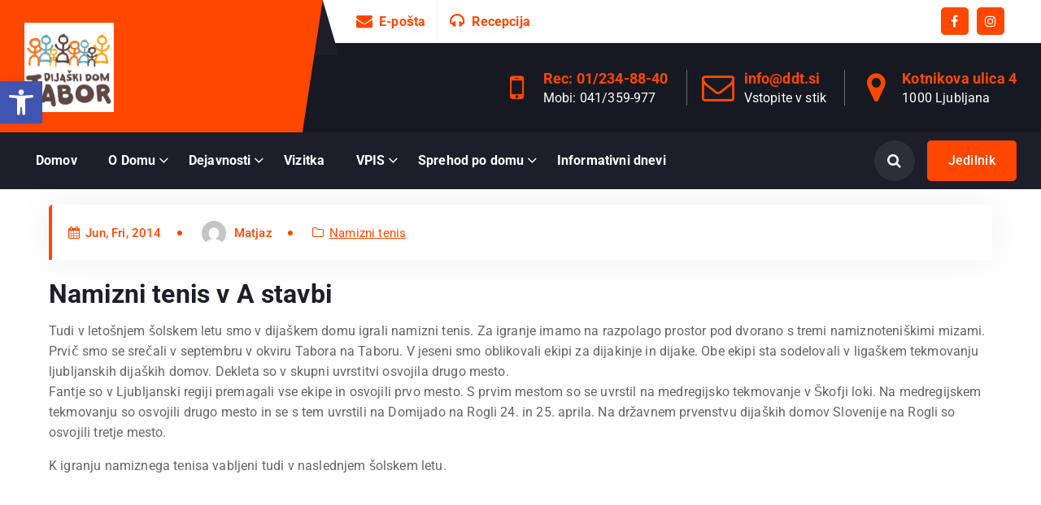

--- FILE ---
content_type: text/html; charset=UTF-8
request_url: https://ddt.si/2014/06/20/namizni-tenis-v-sol-letu1314/
body_size: 19326
content:
<!DOCTYPE html>
<html lang="en-US" prefix="og: https://ogp.me/ns#">
	<head>
		<meta charset="UTF-8">
		<meta name="viewport" content="width=device-width, initial-scale=1">
		<meta http-equiv="x-ua-compatible" content="ie=edge">
		
		<link rel="profile" href="https://gmpg.org/xfn/11">
		
			<style>img:is([sizes="auto" i], [sizes^="auto," i]) { contain-intrinsic-size: 3000px 1500px }</style>
	
<!-- Search Engine Optimization by Rank Math PRO - https://rankmath.com/ -->
<title>Namizni tenis v A stavbi &#045; Dijaški dom Tabor</title><link rel="preload" data-rocket-preload as="image" href="https://ddt.si/wp-content/uploads/2025/01/cropped-ddt-logo-novi-1.png" imagesrcset="https://ddt.si/wp-content/uploads/2025/01/cropped-ddt-logo-novi-1.png 510w, https://ddt.si/wp-content/uploads/2025/01/cropped-ddt-logo-novi-1-300x300.png 300w, https://ddt.si/wp-content/uploads/2025/01/cropped-ddt-logo-novi-1-150x150.png 150w" imagesizes="(max-width: 510px) 100vw, 510px" fetchpriority="high">
<meta name="description" content="K igranju namiznega tenisa vabljeni tudi v naslednjem šolskem letu."/>
<meta name="robots" content="follow, index, max-snippet:-1, max-video-preview:-1, max-image-preview:large"/>
<link rel="canonical" href="https://ddt.si/2014/06/20/namizni-tenis-v-sol-letu1314/" />
<meta property="og:locale" content="en_US" />
<meta property="og:type" content="article" />
<meta property="og:title" content="Namizni tenis v A stavbi &#045; Dijaški dom Tabor" />
<meta property="og:description" content="K igranju namiznega tenisa vabljeni tudi v naslednjem šolskem letu." />
<meta property="og:url" content="https://ddt.si/2014/06/20/namizni-tenis-v-sol-letu1314/" />
<meta property="og:site_name" content="Dijaški dom Tabor" />
<meta property="article:publisher" content="https://www.facebook.com/ddtabor" />
<meta property="article:section" content="Namizni tenis" />
<meta property="og:image" content="https://ddt.si/wp-content/uploads/2025/01/ddt-logo-novi-1.png" />
<meta property="og:image:secure_url" content="https://ddt.si/wp-content/uploads/2025/01/ddt-logo-novi-1.png" />
<meta property="og:image:width" content="624" />
<meta property="og:image:height" content="510" />
<meta property="og:image:alt" content="Namizni tenis v A stavbi" />
<meta property="og:image:type" content="image/png" />
<meta property="article:published_time" content="2014-06-20T11:07:40+02:00" />
<meta name="twitter:card" content="summary_large_image" />
<meta name="twitter:title" content="Namizni tenis v A stavbi &#045; Dijaški dom Tabor" />
<meta name="twitter:description" content="K igranju namiznega tenisa vabljeni tudi v naslednjem šolskem letu." />
<meta name="twitter:image" content="https://ddt.si/wp-content/uploads/2025/01/ddt-logo-novi-1.png" />
<meta name="twitter:label1" content="Written by" />
<meta name="twitter:data1" content="Matjaz" />
<meta name="twitter:label2" content="Time to read" />
<meta name="twitter:data2" content="Less than a minute" />
<script type="application/ld+json" class="rank-math-schema-pro">{"@context":"https://schema.org","@graph":[{"@type":["Person","Organization"],"@id":"https://ddt.si/#person","name":"Dija\u0161ki dom Tabor","sameAs":["https://www.facebook.com/ddtabor","https://www.instagram.com/ddtabor/"],"logo":{"@type":"ImageObject","@id":"https://ddt.si/#logo","url":"http://ddt.si/wp-content/uploads/2025/01/cropped-ddt-logo-novi-1.png","contentUrl":"http://ddt.si/wp-content/uploads/2025/01/cropped-ddt-logo-novi-1.png","caption":"Dija\u0161ki dom Tabor","inLanguage":"en-US","width":"510","height":"510"},"image":{"@type":"ImageObject","@id":"https://ddt.si/#logo","url":"http://ddt.si/wp-content/uploads/2025/01/cropped-ddt-logo-novi-1.png","contentUrl":"http://ddt.si/wp-content/uploads/2025/01/cropped-ddt-logo-novi-1.png","caption":"Dija\u0161ki dom Tabor","inLanguage":"en-US","width":"510","height":"510"}},{"@type":"WebSite","@id":"https://ddt.si/#website","url":"https://ddt.si","name":"Dija\u0161ki dom Tabor","publisher":{"@id":"https://ddt.si/#person"},"inLanguage":"en-US"},{"@type":"ImageObject","@id":"https://ddt.si/wp-content/uploads/2025/01/ddt-logo-novi-1.png","url":"https://ddt.si/wp-content/uploads/2025/01/ddt-logo-novi-1.png","width":"624","height":"510","inLanguage":"en-US"},{"@type":"WebPage","@id":"https://ddt.si/2014/06/20/namizni-tenis-v-sol-letu1314/#webpage","url":"https://ddt.si/2014/06/20/namizni-tenis-v-sol-letu1314/","name":"Namizni tenis v A stavbi &#045; Dija\u0161ki dom Tabor","datePublished":"2014-06-20T11:07:40+02:00","dateModified":"2014-06-20T11:07:40+02:00","isPartOf":{"@id":"https://ddt.si/#website"},"primaryImageOfPage":{"@id":"https://ddt.si/wp-content/uploads/2025/01/ddt-logo-novi-1.png"},"inLanguage":"en-US"},{"@type":"Person","@id":"https://ddt.si/2014/06/20/namizni-tenis-v-sol-letu1314/#author","name":"Matjaz","image":{"@type":"ImageObject","@id":"https://secure.gravatar.com/avatar/079762bdb8ada97112c549afdb148a57?s=96&amp;d=mm&amp;r=g","url":"https://secure.gravatar.com/avatar/079762bdb8ada97112c549afdb148a57?s=96&amp;d=mm&amp;r=g","caption":"Matjaz","inLanguage":"en-US"}},{"@type":"BlogPosting","headline":"Namizni tenis v A stavbi &#045; Dija\u0161ki dom Tabor","datePublished":"2014-06-20T11:07:40+02:00","dateModified":"2014-06-20T11:07:40+02:00","articleSection":"Namizni tenis","author":{"@id":"https://ddt.si/2014/06/20/namizni-tenis-v-sol-letu1314/#author","name":"Matjaz"},"publisher":{"@id":"https://ddt.si/#person"},"description":"K igranju namiznega tenisa vabljeni tudi v naslednjem \u0161olskem letu.","name":"Namizni tenis v A stavbi &#045; Dija\u0161ki dom Tabor","@id":"https://ddt.si/2014/06/20/namizni-tenis-v-sol-letu1314/#richSnippet","isPartOf":{"@id":"https://ddt.si/2014/06/20/namizni-tenis-v-sol-letu1314/#webpage"},"image":{"@id":"https://ddt.si/wp-content/uploads/2025/01/ddt-logo-novi-1.png"},"inLanguage":"en-US","mainEntityOfPage":{"@id":"https://ddt.si/2014/06/20/namizni-tenis-v-sol-letu1314/#webpage"}}]}</script>
<!-- /Rank Math WordPress SEO plugin -->


<link rel="alternate" type="application/rss+xml" title="Dijaški dom Tabor &raquo; Feed" href="https://ddt.si/feed/" />
<link rel="alternate" type="application/rss+xml" title="Dijaški dom Tabor &raquo; Comments Feed" href="https://ddt.si/comments/feed/" />
		<!-- This site uses the Google Analytics by MonsterInsights plugin v9.2.4 - Using Analytics tracking - https://www.monsterinsights.com/ -->
							<script src="//www.googletagmanager.com/gtag/js?id=G-EJRC841TBJ"  data-cfasync="false" data-wpfc-render="false" type="text/javascript" async></script>
			<script data-cfasync="false" data-wpfc-render="false" type="text/javascript">
				var mi_version = '9.2.4';
				var mi_track_user = true;
				var mi_no_track_reason = '';
								var MonsterInsightsDefaultLocations = {"page_location":"https:\/\/ddt.si\/2014\/06\/20\/namizni-tenis-v-sol-letu1314\/"};
				if ( typeof MonsterInsightsPrivacyGuardFilter === 'function' ) {
					var MonsterInsightsLocations = (typeof MonsterInsightsExcludeQuery === 'object') ? MonsterInsightsPrivacyGuardFilter( MonsterInsightsExcludeQuery ) : MonsterInsightsPrivacyGuardFilter( MonsterInsightsDefaultLocations );
				} else {
					var MonsterInsightsLocations = (typeof MonsterInsightsExcludeQuery === 'object') ? MonsterInsightsExcludeQuery : MonsterInsightsDefaultLocations;
				}

								var disableStrs = [
										'ga-disable-G-EJRC841TBJ',
									];

				/* Function to detect opted out users */
				function __gtagTrackerIsOptedOut() {
					for (var index = 0; index < disableStrs.length; index++) {
						if (document.cookie.indexOf(disableStrs[index] + '=true') > -1) {
							return true;
						}
					}

					return false;
				}

				/* Disable tracking if the opt-out cookie exists. */
				if (__gtagTrackerIsOptedOut()) {
					for (var index = 0; index < disableStrs.length; index++) {
						window[disableStrs[index]] = true;
					}
				}

				/* Opt-out function */
				function __gtagTrackerOptout() {
					for (var index = 0; index < disableStrs.length; index++) {
						document.cookie = disableStrs[index] + '=true; expires=Thu, 31 Dec 2099 23:59:59 UTC; path=/';
						window[disableStrs[index]] = true;
					}
				}

				if ('undefined' === typeof gaOptout) {
					function gaOptout() {
						__gtagTrackerOptout();
					}
				}
								window.dataLayer = window.dataLayer || [];

				window.MonsterInsightsDualTracker = {
					helpers: {},
					trackers: {},
				};
				if (mi_track_user) {
					function __gtagDataLayer() {
						dataLayer.push(arguments);
					}

					function __gtagTracker(type, name, parameters) {
						if (!parameters) {
							parameters = {};
						}

						if (parameters.send_to) {
							__gtagDataLayer.apply(null, arguments);
							return;
						}

						if (type === 'event') {
														parameters.send_to = monsterinsights_frontend.v4_id;
							var hookName = name;
							if (typeof parameters['event_category'] !== 'undefined') {
								hookName = parameters['event_category'] + ':' + name;
							}

							if (typeof MonsterInsightsDualTracker.trackers[hookName] !== 'undefined') {
								MonsterInsightsDualTracker.trackers[hookName](parameters);
							} else {
								__gtagDataLayer('event', name, parameters);
							}
							
						} else {
							__gtagDataLayer.apply(null, arguments);
						}
					}

					__gtagTracker('js', new Date());
					__gtagTracker('set', {
						'developer_id.dZGIzZG': true,
											});
					if ( MonsterInsightsLocations.page_location ) {
						__gtagTracker('set', MonsterInsightsLocations);
					}
										__gtagTracker('config', 'G-EJRC841TBJ', {"forceSSL":"true","link_attribution":"true"} );
															window.gtag = __gtagTracker;										(function () {
						/* https://developers.google.com/analytics/devguides/collection/analyticsjs/ */
						/* ga and __gaTracker compatibility shim. */
						var noopfn = function () {
							return null;
						};
						var newtracker = function () {
							return new Tracker();
						};
						var Tracker = function () {
							return null;
						};
						var p = Tracker.prototype;
						p.get = noopfn;
						p.set = noopfn;
						p.send = function () {
							var args = Array.prototype.slice.call(arguments);
							args.unshift('send');
							__gaTracker.apply(null, args);
						};
						var __gaTracker = function () {
							var len = arguments.length;
							if (len === 0) {
								return;
							}
							var f = arguments[len - 1];
							if (typeof f !== 'object' || f === null || typeof f.hitCallback !== 'function') {
								if ('send' === arguments[0]) {
									var hitConverted, hitObject = false, action;
									if ('event' === arguments[1]) {
										if ('undefined' !== typeof arguments[3]) {
											hitObject = {
												'eventAction': arguments[3],
												'eventCategory': arguments[2],
												'eventLabel': arguments[4],
												'value': arguments[5] ? arguments[5] : 1,
											}
										}
									}
									if ('pageview' === arguments[1]) {
										if ('undefined' !== typeof arguments[2]) {
											hitObject = {
												'eventAction': 'page_view',
												'page_path': arguments[2],
											}
										}
									}
									if (typeof arguments[2] === 'object') {
										hitObject = arguments[2];
									}
									if (typeof arguments[5] === 'object') {
										Object.assign(hitObject, arguments[5]);
									}
									if ('undefined' !== typeof arguments[1].hitType) {
										hitObject = arguments[1];
										if ('pageview' === hitObject.hitType) {
											hitObject.eventAction = 'page_view';
										}
									}
									if (hitObject) {
										action = 'timing' === arguments[1].hitType ? 'timing_complete' : hitObject.eventAction;
										hitConverted = mapArgs(hitObject);
										__gtagTracker('event', action, hitConverted);
									}
								}
								return;
							}

							function mapArgs(args) {
								var arg, hit = {};
								var gaMap = {
									'eventCategory': 'event_category',
									'eventAction': 'event_action',
									'eventLabel': 'event_label',
									'eventValue': 'event_value',
									'nonInteraction': 'non_interaction',
									'timingCategory': 'event_category',
									'timingVar': 'name',
									'timingValue': 'value',
									'timingLabel': 'event_label',
									'page': 'page_path',
									'location': 'page_location',
									'title': 'page_title',
									'referrer' : 'page_referrer',
								};
								for (arg in args) {
																		if (!(!args.hasOwnProperty(arg) || !gaMap.hasOwnProperty(arg))) {
										hit[gaMap[arg]] = args[arg];
									} else {
										hit[arg] = args[arg];
									}
								}
								return hit;
							}

							try {
								f.hitCallback();
							} catch (ex) {
							}
						};
						__gaTracker.create = newtracker;
						__gaTracker.getByName = newtracker;
						__gaTracker.getAll = function () {
							return [];
						};
						__gaTracker.remove = noopfn;
						__gaTracker.loaded = true;
						window['__gaTracker'] = __gaTracker;
					})();
									} else {
										console.log("");
					(function () {
						function __gtagTracker() {
							return null;
						}

						window['__gtagTracker'] = __gtagTracker;
						window['gtag'] = __gtagTracker;
					})();
									}
			</script>
				<!-- / Google Analytics by MonsterInsights -->
		<link data-minify="1" rel='stylesheet' id='nggic-style-css' href='https://ddt.si/wp-content/cache/min/1/wp-content/plugins/ngg-image-chooser-block/style.css?ver=1756470857' type='text/css' media='all' />
<style id='wp-emoji-styles-inline-css' type='text/css'>

	img.wp-smiley, img.emoji {
		display: inline !important;
		border: none !important;
		box-shadow: none !important;
		height: 1em !important;
		width: 1em !important;
		margin: 0 0.07em !important;
		vertical-align: -0.1em !important;
		background: none !important;
		padding: 0 !important;
	}
</style>
<link rel='stylesheet' id='wp-block-library-css' href='https://ddt.si/wp-includes/css/dist/block-library/style.min.css?ver=6.7.4' type='text/css' media='all' />
<style id='classic-theme-styles-inline-css' type='text/css'>
/*! This file is auto-generated */
.wp-block-button__link{color:#fff;background-color:#32373c;border-radius:9999px;box-shadow:none;text-decoration:none;padding:calc(.667em + 2px) calc(1.333em + 2px);font-size:1.125em}.wp-block-file__button{background:#32373c;color:#fff;text-decoration:none}
</style>
<style id='global-styles-inline-css' type='text/css'>
:root{--wp--preset--aspect-ratio--square: 1;--wp--preset--aspect-ratio--4-3: 4/3;--wp--preset--aspect-ratio--3-4: 3/4;--wp--preset--aspect-ratio--3-2: 3/2;--wp--preset--aspect-ratio--2-3: 2/3;--wp--preset--aspect-ratio--16-9: 16/9;--wp--preset--aspect-ratio--9-16: 9/16;--wp--preset--color--black: #000000;--wp--preset--color--cyan-bluish-gray: #abb8c3;--wp--preset--color--white: #ffffff;--wp--preset--color--pale-pink: #f78da7;--wp--preset--color--vivid-red: #cf2e2e;--wp--preset--color--luminous-vivid-orange: #ff6900;--wp--preset--color--luminous-vivid-amber: #fcb900;--wp--preset--color--light-green-cyan: #7bdcb5;--wp--preset--color--vivid-green-cyan: #00d084;--wp--preset--color--pale-cyan-blue: #8ed1fc;--wp--preset--color--vivid-cyan-blue: #0693e3;--wp--preset--color--vivid-purple: #9b51e0;--wp--preset--gradient--vivid-cyan-blue-to-vivid-purple: linear-gradient(135deg,rgba(6,147,227,1) 0%,rgb(155,81,224) 100%);--wp--preset--gradient--light-green-cyan-to-vivid-green-cyan: linear-gradient(135deg,rgb(122,220,180) 0%,rgb(0,208,130) 100%);--wp--preset--gradient--luminous-vivid-amber-to-luminous-vivid-orange: linear-gradient(135deg,rgba(252,185,0,1) 0%,rgba(255,105,0,1) 100%);--wp--preset--gradient--luminous-vivid-orange-to-vivid-red: linear-gradient(135deg,rgba(255,105,0,1) 0%,rgb(207,46,46) 100%);--wp--preset--gradient--very-light-gray-to-cyan-bluish-gray: linear-gradient(135deg,rgb(238,238,238) 0%,rgb(169,184,195) 100%);--wp--preset--gradient--cool-to-warm-spectrum: linear-gradient(135deg,rgb(74,234,220) 0%,rgb(151,120,209) 20%,rgb(207,42,186) 40%,rgb(238,44,130) 60%,rgb(251,105,98) 80%,rgb(254,248,76) 100%);--wp--preset--gradient--blush-light-purple: linear-gradient(135deg,rgb(255,206,236) 0%,rgb(152,150,240) 100%);--wp--preset--gradient--blush-bordeaux: linear-gradient(135deg,rgb(254,205,165) 0%,rgb(254,45,45) 50%,rgb(107,0,62) 100%);--wp--preset--gradient--luminous-dusk: linear-gradient(135deg,rgb(255,203,112) 0%,rgb(199,81,192) 50%,rgb(65,88,208) 100%);--wp--preset--gradient--pale-ocean: linear-gradient(135deg,rgb(255,245,203) 0%,rgb(182,227,212) 50%,rgb(51,167,181) 100%);--wp--preset--gradient--electric-grass: linear-gradient(135deg,rgb(202,248,128) 0%,rgb(113,206,126) 100%);--wp--preset--gradient--midnight: linear-gradient(135deg,rgb(2,3,129) 0%,rgb(40,116,252) 100%);--wp--preset--font-size--small: 13px;--wp--preset--font-size--medium: 20px;--wp--preset--font-size--large: 36px;--wp--preset--font-size--x-large: 42px;--wp--preset--spacing--20: 0.44rem;--wp--preset--spacing--30: 0.67rem;--wp--preset--spacing--40: 1rem;--wp--preset--spacing--50: 1.5rem;--wp--preset--spacing--60: 2.25rem;--wp--preset--spacing--70: 3.38rem;--wp--preset--spacing--80: 5.06rem;--wp--preset--shadow--natural: 6px 6px 9px rgba(0, 0, 0, 0.2);--wp--preset--shadow--deep: 12px 12px 50px rgba(0, 0, 0, 0.4);--wp--preset--shadow--sharp: 6px 6px 0px rgba(0, 0, 0, 0.2);--wp--preset--shadow--outlined: 6px 6px 0px -3px rgba(255, 255, 255, 1), 6px 6px rgba(0, 0, 0, 1);--wp--preset--shadow--crisp: 6px 6px 0px rgba(0, 0, 0, 1);}:where(.is-layout-flex){gap: 0.5em;}:where(.is-layout-grid){gap: 0.5em;}body .is-layout-flex{display: flex;}.is-layout-flex{flex-wrap: wrap;align-items: center;}.is-layout-flex > :is(*, div){margin: 0;}body .is-layout-grid{display: grid;}.is-layout-grid > :is(*, div){margin: 0;}:where(.wp-block-columns.is-layout-flex){gap: 2em;}:where(.wp-block-columns.is-layout-grid){gap: 2em;}:where(.wp-block-post-template.is-layout-flex){gap: 1.25em;}:where(.wp-block-post-template.is-layout-grid){gap: 1.25em;}.has-black-color{color: var(--wp--preset--color--black) !important;}.has-cyan-bluish-gray-color{color: var(--wp--preset--color--cyan-bluish-gray) !important;}.has-white-color{color: var(--wp--preset--color--white) !important;}.has-pale-pink-color{color: var(--wp--preset--color--pale-pink) !important;}.has-vivid-red-color{color: var(--wp--preset--color--vivid-red) !important;}.has-luminous-vivid-orange-color{color: var(--wp--preset--color--luminous-vivid-orange) !important;}.has-luminous-vivid-amber-color{color: var(--wp--preset--color--luminous-vivid-amber) !important;}.has-light-green-cyan-color{color: var(--wp--preset--color--light-green-cyan) !important;}.has-vivid-green-cyan-color{color: var(--wp--preset--color--vivid-green-cyan) !important;}.has-pale-cyan-blue-color{color: var(--wp--preset--color--pale-cyan-blue) !important;}.has-vivid-cyan-blue-color{color: var(--wp--preset--color--vivid-cyan-blue) !important;}.has-vivid-purple-color{color: var(--wp--preset--color--vivid-purple) !important;}.has-black-background-color{background-color: var(--wp--preset--color--black) !important;}.has-cyan-bluish-gray-background-color{background-color: var(--wp--preset--color--cyan-bluish-gray) !important;}.has-white-background-color{background-color: var(--wp--preset--color--white) !important;}.has-pale-pink-background-color{background-color: var(--wp--preset--color--pale-pink) !important;}.has-vivid-red-background-color{background-color: var(--wp--preset--color--vivid-red) !important;}.has-luminous-vivid-orange-background-color{background-color: var(--wp--preset--color--luminous-vivid-orange) !important;}.has-luminous-vivid-amber-background-color{background-color: var(--wp--preset--color--luminous-vivid-amber) !important;}.has-light-green-cyan-background-color{background-color: var(--wp--preset--color--light-green-cyan) !important;}.has-vivid-green-cyan-background-color{background-color: var(--wp--preset--color--vivid-green-cyan) !important;}.has-pale-cyan-blue-background-color{background-color: var(--wp--preset--color--pale-cyan-blue) !important;}.has-vivid-cyan-blue-background-color{background-color: var(--wp--preset--color--vivid-cyan-blue) !important;}.has-vivid-purple-background-color{background-color: var(--wp--preset--color--vivid-purple) !important;}.has-black-border-color{border-color: var(--wp--preset--color--black) !important;}.has-cyan-bluish-gray-border-color{border-color: var(--wp--preset--color--cyan-bluish-gray) !important;}.has-white-border-color{border-color: var(--wp--preset--color--white) !important;}.has-pale-pink-border-color{border-color: var(--wp--preset--color--pale-pink) !important;}.has-vivid-red-border-color{border-color: var(--wp--preset--color--vivid-red) !important;}.has-luminous-vivid-orange-border-color{border-color: var(--wp--preset--color--luminous-vivid-orange) !important;}.has-luminous-vivid-amber-border-color{border-color: var(--wp--preset--color--luminous-vivid-amber) !important;}.has-light-green-cyan-border-color{border-color: var(--wp--preset--color--light-green-cyan) !important;}.has-vivid-green-cyan-border-color{border-color: var(--wp--preset--color--vivid-green-cyan) !important;}.has-pale-cyan-blue-border-color{border-color: var(--wp--preset--color--pale-cyan-blue) !important;}.has-vivid-cyan-blue-border-color{border-color: var(--wp--preset--color--vivid-cyan-blue) !important;}.has-vivid-purple-border-color{border-color: var(--wp--preset--color--vivid-purple) !important;}.has-vivid-cyan-blue-to-vivid-purple-gradient-background{background: var(--wp--preset--gradient--vivid-cyan-blue-to-vivid-purple) !important;}.has-light-green-cyan-to-vivid-green-cyan-gradient-background{background: var(--wp--preset--gradient--light-green-cyan-to-vivid-green-cyan) !important;}.has-luminous-vivid-amber-to-luminous-vivid-orange-gradient-background{background: var(--wp--preset--gradient--luminous-vivid-amber-to-luminous-vivid-orange) !important;}.has-luminous-vivid-orange-to-vivid-red-gradient-background{background: var(--wp--preset--gradient--luminous-vivid-orange-to-vivid-red) !important;}.has-very-light-gray-to-cyan-bluish-gray-gradient-background{background: var(--wp--preset--gradient--very-light-gray-to-cyan-bluish-gray) !important;}.has-cool-to-warm-spectrum-gradient-background{background: var(--wp--preset--gradient--cool-to-warm-spectrum) !important;}.has-blush-light-purple-gradient-background{background: var(--wp--preset--gradient--blush-light-purple) !important;}.has-blush-bordeaux-gradient-background{background: var(--wp--preset--gradient--blush-bordeaux) !important;}.has-luminous-dusk-gradient-background{background: var(--wp--preset--gradient--luminous-dusk) !important;}.has-pale-ocean-gradient-background{background: var(--wp--preset--gradient--pale-ocean) !important;}.has-electric-grass-gradient-background{background: var(--wp--preset--gradient--electric-grass) !important;}.has-midnight-gradient-background{background: var(--wp--preset--gradient--midnight) !important;}.has-small-font-size{font-size: var(--wp--preset--font-size--small) !important;}.has-medium-font-size{font-size: var(--wp--preset--font-size--medium) !important;}.has-large-font-size{font-size: var(--wp--preset--font-size--large) !important;}.has-x-large-font-size{font-size: var(--wp--preset--font-size--x-large) !important;}
:where(.wp-block-post-template.is-layout-flex){gap: 1.25em;}:where(.wp-block-post-template.is-layout-grid){gap: 1.25em;}
:where(.wp-block-columns.is-layout-flex){gap: 2em;}:where(.wp-block-columns.is-layout-grid){gap: 2em;}
:root :where(.wp-block-pullquote){font-size: 1.5em;line-height: 1.6;}
</style>
<link rel='stylesheet' id='foobox-free-min-css' href='https://ddt.si/wp-content/plugins/foobox-image-lightbox/free/css/foobox.free.min.css?ver=2.7.34' type='text/css' media='all' />
<link rel='stylesheet' id='owl-carousel-min-css' href='https://ddt.si/wp-content/themes/cosmobit/assets/vendors/css/owl.carousel.min.css?ver=6.7.4' type='text/css' media='all' />
<link data-minify="1" rel='stylesheet' id='font-awesome-css' href='https://ddt.si/wp-content/cache/min/1/wp-content/themes/cosmobit/assets/vendors/css/font-awesome.min.css?ver=1756470857' type='text/css' media='all' />
<link data-minify="1" rel='stylesheet' id='animate-css' href='https://ddt.si/wp-content/cache/min/1/wp-content/themes/cosmobit/assets/vendors/css/animate.css?ver=1756470857' type='text/css' media='all' />
<link data-minify="1" rel='stylesheet' id='cosmobit-core-css' href='https://ddt.si/wp-content/cache/min/1/wp-content/themes/cosmobit/assets/css/core.css?ver=1756470857' type='text/css' media='all' />
<link data-minify="1" rel='stylesheet' id='cosmobit-theme-css' href='https://ddt.si/wp-content/cache/min/1/wp-content/themes/cosmobit/assets/css/themes.css?ver=1756470858' type='text/css' media='all' />
<link data-minify="1" rel='stylesheet' id='cosmobit-woocommerce-css' href='https://ddt.si/wp-content/cache/min/1/wp-content/themes/cosmobit/assets/css/woo-styles.css?ver=1756470858' type='text/css' media='all' />
<link data-minify="1" rel='stylesheet' id='cosmobit-style-css' href='https://ddt.si/wp-content/cache/min/1/wp-content/themes/easywiz/style.css?ver=1756470858' type='text/css' media='all' />
<style id='cosmobit-style-inline-css' type='text/css'>
.dt__pagetitle:before {
					background-image: -moz-linear-gradient(0deg,var(--dt-sec-color) 0,rgba(14, 34, 88, 0.9) 100%);
					background-image: -webkit-linear-gradient(0deg,var(--dt-sec-color) 0,rgba(14, 34, 88, 0.9) 100%);
				}
.site--logo img { max-width: 110px !important;} @media (max-width:480px) {.site--logo img { max-width: 151px !important;} } .dt-container {
						max-width: 1252px;
					}

.dt__slider.dt__slider--one .dt__slider-wrapper, .dt__slider.dt__slider--three .dt__slider-wrapper {
					background-color: rgba(0, 0, 0, 0.5) !important;
				}
.dt__slider.dt__slider--two .dt__slider-wrapper {
					background-color: rgba(0, 0, 0, 0.5);
				}
.dt__slider.dt__slider--three .dt__slider-wrapper, .dt__slider.dt__slider--seven .dt__slider-wrapper {
					background-color: rgba(0, 0, 0, 0.65);
				}
.dt__slider.dt__slider--four .dt__slider-wrapper, .dt__slider.dt__slider--six .dt__slider-wrapper {
					background-color: rgba(0, 0, 0, 0.5);
				}
.dt__slider.dt__slider--five .dt__slider-wrapper {
					background-color: rgba(0, 0, 0, 0.7);
				}
.dt__cta--two .dt__cta-row:before {
					    background-color: #f31717;
						opacity: 0.85;
				}
.dt__cta--three .dt__cta-row:before {
					    background-color: #161C2D;
						opacity: 0.85;
				}

</style>
<link data-minify="1" rel='stylesheet' id='cosmobit-google-fonts-css' href='https://ddt.si/wp-content/cache/min/1/wp-content/fonts/de77611a6c39ce4bcd779bfa49058007.css?ver=1756470859' type='text/css' media='all' />
<link rel='stylesheet' id='pojo-a11y-css' href='https://ddt.si/wp-content/plugins/pojo-accessibility/assets/css/style.min.css?ver=1.0.0' type='text/css' media='all' />
<link rel='stylesheet' id='easywiz-parent-theme-style-css' href='https://ddt.si/wp-content/themes/cosmobit/style.css?ver=6.7.4' type='text/css' media='all' />
<link data-minify="1" rel='stylesheet' id='easywiz-child-theme-style-css' href='https://ddt.si/wp-content/cache/min/1/wp-content/themes/easywiz/style.css?ver=1756470858' type='text/css' media='all' />
<script type="text/javascript" src="https://ddt.si/wp-content/plugins/google-analytics-for-wordpress/assets/js/frontend-gtag.min.js?ver=9.2.4" id="monsterinsights-frontend-script-js" async="async" data-wp-strategy="async"></script>
<script data-cfasync="false" data-wpfc-render="false" type="text/javascript" id='monsterinsights-frontend-script-js-extra'>/* <![CDATA[ */
var monsterinsights_frontend = {"js_events_tracking":"true","download_extensions":"doc,pdf,ppt,zip,xls,docx,pptx,xlsx","inbound_paths":"[]","home_url":"https:\/\/ddt.si","hash_tracking":"false","v4_id":"G-EJRC841TBJ"};/* ]]> */
</script>
<script type="text/javascript" src="https://ddt.si/wp-includes/js/jquery/jquery.min.js?ver=3.7.1" id="jquery-core-js"></script>
<script type="text/javascript" src="https://ddt.si/wp-includes/js/jquery/jquery-migrate.min.js?ver=3.4.1" id="jquery-migrate-js"></script>
<script type="text/javascript" src="https://ddt.si/wp-content/themes/cosmobit/assets/vendors/js/owl.carousel.min.js?ver=1" id="owl-carousel-js"></script>
<script type="text/javascript" id="foobox-free-min-js-before">
/* <![CDATA[ */
/* Run FooBox FREE (v2.7.34) */
var FOOBOX = window.FOOBOX = {
	ready: true,
	disableOthers: false,
	o: {wordpress: { enabled: true }, countMessage:'image %index of %total', captions: { dataTitle: ["captionTitle","title"], dataDesc: ["captionDesc","description"] }, rel: '', excludes:'.fbx-link,.nofoobox,.nolightbox,a[href*="pinterest.com/pin/create/button/"]', affiliate : { enabled: false }},
	selectors: [
		".foogallery-container.foogallery-lightbox-foobox", ".foogallery-container.foogallery-lightbox-foobox-free", ".gallery", ".wp-block-gallery", ".wp-caption", ".wp-block-image", "a:has(img[class*=wp-image-])", ".foobox"
	],
	pre: function( $ ){
		// Custom JavaScript (Pre)
		
	},
	post: function( $ ){
		// Custom JavaScript (Post)
		
		// Custom Captions Code
		
	},
	custom: function( $ ){
		// Custom Extra JS
		
	}
};
/* ]]> */
</script>
<script type="text/javascript" src="https://ddt.si/wp-content/plugins/foobox-image-lightbox/free/js/foobox.free.min.js?ver=2.7.34" id="foobox-free-min-js"></script>
<link rel="https://api.w.org/" href="https://ddt.si/wp-json/" /><link rel="alternate" title="JSON" type="application/json" href="https://ddt.si/wp-json/wp/v2/posts/1370" /><link rel="EditURI" type="application/rsd+xml" title="RSD" href="https://ddt.si/xmlrpc.php?rsd" />
<meta name="generator" content="WordPress 6.7.4" />
<link rel='shortlink' href='https://ddt.si/?p=1370' />
<link rel="alternate" title="oEmbed (JSON)" type="application/json+oembed" href="https://ddt.si/wp-json/oembed/1.0/embed?url=https%3A%2F%2Fddt.si%2F2014%2F06%2F20%2Fnamizni-tenis-v-sol-letu1314%2F" />
<link rel="alternate" title="oEmbed (XML)" type="text/xml+oembed" href="https://ddt.si/wp-json/oembed/1.0/embed?url=https%3A%2F%2Fddt.si%2F2014%2F06%2F20%2Fnamizni-tenis-v-sol-letu1314%2F&#038;format=xml" />
<style type="text/css">
#pojo-a11y-toolbar .pojo-a11y-toolbar-toggle a{ background-color: #4054b2;	color: #ffffff;}
#pojo-a11y-toolbar .pojo-a11y-toolbar-overlay, #pojo-a11y-toolbar .pojo-a11y-toolbar-overlay ul.pojo-a11y-toolbar-items.pojo-a11y-links{ border-color: #4054b2;}
body.pojo-a11y-focusable a:focus{ outline-style: solid !important;	outline-width: 1px !important;	outline-color: #FF0000 !important;}
#pojo-a11y-toolbar{ top: 100px !important;}
#pojo-a11y-toolbar .pojo-a11y-toolbar-overlay{ background-color: #ffffff;}
#pojo-a11y-toolbar .pojo-a11y-toolbar-overlay ul.pojo-a11y-toolbar-items li.pojo-a11y-toolbar-item a, #pojo-a11y-toolbar .pojo-a11y-toolbar-overlay p.pojo-a11y-toolbar-title{ color: #333333;}
#pojo-a11y-toolbar .pojo-a11y-toolbar-overlay ul.pojo-a11y-toolbar-items li.pojo-a11y-toolbar-item a.active{ background-color: #4054b2;	color: #ffffff;}
@media (max-width: 767px) { #pojo-a11y-toolbar { top: 50px !important; } }</style>	<style type="text/css">
			.site-title,
		.site-description {
			position: absolute;
			clip: rect(1px, 1px, 1px, 1px);
		}
		</style>
	<link rel="icon" href="https://ddt.si/wp-content/uploads/2023/01/cropped-faviconDDT-512x512-1-32x32.png" sizes="32x32" />
<link rel="icon" href="https://ddt.si/wp-content/uploads/2023/01/cropped-faviconDDT-512x512-1-192x192.png" sizes="192x192" />
<link rel="apple-touch-icon" href="https://ddt.si/wp-content/uploads/2023/01/cropped-faviconDDT-512x512-1-180x180.png" />
<meta name="msapplication-TileImage" content="https://ddt.si/wp-content/uploads/2023/01/cropped-faviconDDT-512x512-1-270x270.png" />
		<style type="text/css" id="wp-custom-css">
			.dt__cta-fancy, .dt__cta-fancy .fancy__head {
    display: none;
}
.dt__footer-middle {
    padding: 20px;
}
.dt__footer--one .dt__footer-copyright > .dt-container > .dt-row {
    border-radius: 14px;
}
.dt__footer--one .dt__footer-top .widget .contact__list {
    border-radius: 10px;
}
.dt__posts--two .dt__post .dt__post-outer {
    border-radius: 10px;
}
.dt__siteheading .subtitle {
    display: none;
}
.dt__post .dt__post-thumb img {
    border-radius: 10px;
}
.single-post .dt__post .dt__post-bottom-meta .comments-count {
    display: none;
}
.single-post .dt__post {
    border: 0rem solid rgba(189, 189, 189, 0.2);
}
.single-post .dt__post .dt__post-thumb {
    border-radius: 10px;
}
.header--eight .site--logo * {
    position: relative;
    top: -15px;
}
.dt__posts--two .dt__post .dt__post-thumb+.dt__post-outer {
    border-style: solid;
    border-color: #ff4700;
}
.dt__post-bottom-meta {
    display: flex;
    align-items: center;
    justify-content: space-between;
    display: none;
}
.ddt-grid-container {
	display: grid;
	grid-template-columns: auto auto;
	grid-gap: 10px;
	padding: 10px;	
}
.ddt-grid-container .grid-item-content {
	border: 1px solid var(--dt-pri-color);
	border-radius: 10px;
	padding: 1rem 2rem;	
}
@media screen and (max-width: 768px) {
	.ddt-grid-container {
		grid-template-columns: auto;
	}
}
.ddt-zaposleni h3 {
	color: var(--dt-sec-color);
	font-size: 1.6rem;
	margin-bottom: 1em;
}
.ddt-zaposleni .mail {
	display: block;
}

.dt__mobilenav-right {
	display: block;
	z-index: 10;
}

.dt__mobilenav-right .dt__navbar-search-item {
	display: none;
}

.dt__mobilenav-right .dt__navbar-button-item > a {
	border: 2px solid var(--dt-sec-color) !important;
	z-index: 10;
}

.dt__mobilenav-logo .custom-logo-link {
	top: 15px;
}

.dt__logobar .custom-logo-link {
	top: -10px;
}		</style>
			<meta name="generator" content="WP Rocket 3.18.1.5" data-wpr-features="wpr_minify_js wpr_oci wpr_minify_css wpr_desktop wpr_preload_links" /></head>
<body class="post-template-default single single-post postid-1370 single-format-standard wp-custom-logo btn--effect-five menu__active-two">

	<div  id="page" class="site">
		<a class="skip-link screen-reader-text" href="#content">Skip to content</a>
	
	<header  id="dt__header" class="dt__header header--eight">
	<div  class="dt__header-inner">
		<div class="dt__header-topbar dt-d-lg-block dt-d-none">
            	 <div class="dt__header-widget">
			<div  class="dt-container">
				<div class="dt-row">
					<div class="dt-col-lg-6 dt-col-12">
						<div class="widget--left dt-text-lg-left">
							
															<aside class="widget widget_contact contact2">
									<div class="contact__list">
																					<i class="fa fa-envelope" aria-hidden="true"></i>
											
																					<div class="contact__body">
												<h6 class="title"><a href="mailto:info@ddt.si">E-pošta</a></h6>
											</div>
																			</div>
								</aside>
														
															<aside class="widget widget_contact contact3">
									<div class="contact__list">
																					<i class="fa fa-headphones" aria-hidden="true"></i>
											
																					<div class="contact__body">
												<h6 class="title"><a href="tel:0038612348840">Recepcija</a></h6>
											</div>
																			</div>
								</aside>
								
						</div>
					</div>
					<div class="dt-col-lg-6 dt-col-12">
						<div class="widget--right dt-text-lg-right">
															<aside class="widget widget_social">
									<ul>
																					<li><a href="https://www.facebook.com/ddtabor"><i class="fa fa-facebook"></i></a></li>
																					<li><a href="https://www.instagram.com/ddtabor/"><i class="fa fa-instagram"></i></a></li>
																			</ul>
								</aside>
								
						</div>
					</div>
				</div>
			</div>
		</div>
	        </div>
		<div class="dt__header-navwrapper">
			<div class="dt__header-navwrapperinner">
				<!--=== / Start: As--Navbar / === -->
				<div class="dt__logobar dt-d-none dt-d-lg-block">
					<div  class="dt-container">
						<div class="dt-row">
							<div class="dt-col-3">
								<div class="site--logo">
									<a href="https://ddt.si/" class="custom-logo-link" rel="home"><img width="510" height="510" src="https://ddt.si/wp-content/uploads/2025/01/cropped-ddt-logo-novi-1.png" class="custom-logo" alt="Dijaški dom Tabor" decoding="async" fetchpriority="high" srcset="https://ddt.si/wp-content/uploads/2025/01/cropped-ddt-logo-novi-1.png 510w, https://ddt.si/wp-content/uploads/2025/01/cropped-ddt-logo-novi-1-300x300.png 300w, https://ddt.si/wp-content/uploads/2025/01/cropped-ddt-logo-novi-1-150x150.png 150w" sizes="(max-width: 510px) 100vw, 510px" /></a>										</div>
							</div>
							<div class="dt-col-9 dt-my-auto">
									<div class="dt__navbar-right">
		<ul class="dt__navbar-list-right">
			<li class="dt__navbar-listwidget">
				<aside class="widget widget_contact">
										<div class="contact__list">
													<i class="fa fa-mobile" aria-hidden="true"></i>
							
						<div class="contact__body">
															<h6 class="title"><a href="tel:012348840">	Rec: 01&#x2F;234-88-40</a></h6>
								
															<p class="description dt-mb-0">Mobi: 041&#x2F;359-977</p>
									
						</div>
					</div>
											<div class="contact__list">
													<i class="fa fa-envelope-o" aria-hidden="true"></i>
							
						<div class="contact__body">
															<h6 class="title"><a href="mailto:info@ddt.si">	info@ddt.si</a></h6>
								
															<p class="description dt-mb-0">Vstopite v stik</p>
									
						</div>
					</div>
											<div class="contact__list">
													<i class="fa fa-map-marker" aria-hidden="true"></i>
							
						<div class="contact__body">
															<h6 class="title"><a href="https://goo.gl/maps/qfCeXopDYrFEh3ESA">	Kotnikova ulica 4</a></h6>
								
															<p class="description dt-mb-0">1000 Ljubljana</p>
									
						</div>
					</div>
										</aside>
			</li>
		</ul>
	</div>
							</div>
						</div>
					</div>
				</div>
				<div class="dt__navbar dt-d-none dt-d-lg-block">
					<div class="dt__navbar-wrapper is--sticky">
						<div  class="dt-container">
							<div class="dt-row">
								<div class="dt-col-12 dt-my-auto">
									<div class="dt__navbar-menu">
										<nav class="dt__navbar-nav">
											<ul id="menu-main" class="dt__navbar-mainmenu"><li itemscope="itemscope" itemtype="https://www.schema.org/SiteNavigationElement" id="menu-item-25" class="menu-item menu-item-type-post_type menu-item-object-page menu-item-home menu-item-25 menu-item"><a title="Domov" href="https://ddt.si/" class="nav-link">Domov</a></li>
<li itemscope="itemscope" itemtype="https://www.schema.org/SiteNavigationElement" id="menu-item-30" class="menu-item menu-item-type-post_type menu-item-object-page menu-item-has-children dropdown menu-item-30 menu-item"><a title="O Domu" href="https://ddt.si/o-domu/" class="nav-link">O Domu</a>
<span class='dt__mobilenav-dropdown-toggle'><button type='button' class='fa fa-angle-right' aria-label='Mobile Dropdown Toggle'></button></span><ul class="dropdown-menu"  role="menu">
	<li itemscope="itemscope" itemtype="https://www.schema.org/SiteNavigationElement" id="menu-item-9822" class="menu-item menu-item-type-post_type menu-item-object-page menu-item-9822 menu-item"><a title="Zgodovina doma" href="https://ddt.si/o-domu/zgodovina-doma/" class="dropdown-item">Zgodovina doma</a></li>
	<li itemscope="itemscope" itemtype="https://www.schema.org/SiteNavigationElement" id="menu-item-9795" class="menu-item menu-item-type-post_type menu-item-object-page menu-item-9795 menu-item"><a title="Zaposleni" href="https://ddt.si/o-domu/zaposleni/" class="dropdown-item">Zaposleni</a></li>
	<li itemscope="itemscope" itemtype="https://www.schema.org/SiteNavigationElement" id="menu-item-9728" class="menu-item menu-item-type-post_type menu-item-object-page menu-item-9728 menu-item"><a title="Prehrana" href="https://ddt.si/o-domu/prehrana/" class="dropdown-item">Prehrana</a></li>
	<li itemscope="itemscope" itemtype="https://www.schema.org/SiteNavigationElement" id="menu-item-370" class="menu-item menu-item-type-post_type menu-item-object-page menu-item-370 menu-item"><a title="Svetovalna služba" href="https://ddt.si/o-domu/svetovalna-sluzba/" class="dropdown-item">Svetovalna služba</a></li>
	<li itemscope="itemscope" itemtype="https://www.schema.org/SiteNavigationElement" id="menu-item-397" class="menu-item menu-item-type-post_type menu-item-object-page menu-item-397 menu-item"><a title="Sodelovanje s starši" href="https://ddt.si/o-domu/sodelovanje-s-starsi/" class="dropdown-item">Sodelovanje s starši</a></li>
	<li itemscope="itemscope" itemtype="https://www.schema.org/SiteNavigationElement" id="menu-item-448" class="menu-item menu-item-type-post_type menu-item-object-page menu-item-448 menu-item"><a title="Domski red" href="https://ddt.si/o-domu/domski-red/" class="dropdown-item">Domski red</a></li>
	<li itemscope="itemscope" itemtype="https://www.schema.org/SiteNavigationElement" id="menu-item-402" class="menu-item menu-item-type-post_type menu-item-object-page menu-item-402 menu-item"><a title="Domska skupnost" href="https://ddt.si/o-domu/domska-skupnost/" class="dropdown-item">Domska skupnost</a></li>
	<li itemscope="itemscope" itemtype="https://www.schema.org/SiteNavigationElement" id="menu-item-225" class="menu-item menu-item-type-post_type menu-item-object-page menu-item-has-children dropdown menu-item-225 menu-item"><a title="Angelin domski sklad" href="https://ddt.si/o-domu/angelin-ds/" class="dropdown-item">Angelin domski sklad</a>
	<span class='dt__mobilenav-dropdown-toggle'><button type='button' class='fa fa-angle-right' aria-label='Mobile Dropdown Toggle'></button></span><ul class="dropdown-menu" aria-labelledby="dt__mobilenav-dropdown-toggle&#039;&gt;&lt;button type=&#039;button&#039; class=&#039;fa fa-angle-right&#039; aria-label=&#039;Mobile Dropdown Toggle&#039;&gt;&lt;/button&gt;&lt;/span&gt;&lt;ul class=" role="menu">
		<li itemscope="itemscope" itemtype="https://www.schema.org/SiteNavigationElement" id="menu-item-9028" class="menu-item menu-item-type-post_type menu-item-object-page menu-item-9028 menu-item"><a title="Dohodnina za ADS" href="https://ddt.si/o-domu/angelin-ds/dohodnina-sklad/" class="dropdown-item">Dohodnina za ADS</a></li>
	</ul>
</li>
	<li itemscope="itemscope" itemtype="https://www.schema.org/SiteNavigationElement" id="menu-item-460" class="menu-item menu-item-type-post_type menu-item-object-page menu-item-460 menu-item"><a title="Izjava o varstvu os. podatkov" href="https://ddt.si/izjava-o-varstvu-os-podatkov/" class="dropdown-item">Izjava o varstvu os. podatkov</a></li>
	<li itemscope="itemscope" itemtype="https://www.schema.org/SiteNavigationElement" id="menu-item-414" class="menu-item menu-item-type-post_type menu-item-object-page menu-item-414 menu-item"><a title="Informacije javnega značaja" href="https://ddt.si/o-domu/informacije-javnega-znacaja/" class="dropdown-item">Informacije javnega značaja</a></li>
	<li itemscope="itemscope" itemtype="https://www.schema.org/SiteNavigationElement" id="menu-item-9896" class="menu-item menu-item-type-post_type menu-item-object-page menu-item-9896 menu-item"><a title="Dostopnost" href="https://ddt.si/o-domu/dostopnost/" class="dropdown-item">Dostopnost</a></li>
</ul>
</li>
<li itemscope="itemscope" itemtype="https://www.schema.org/SiteNavigationElement" id="menu-item-31" class="menu-item menu-item-type-post_type menu-item-object-page menu-item-has-children dropdown menu-item-31 menu-item"><a title="Dejavnosti" href="https://ddt.si/dejavnosti/" class="nav-link">Dejavnosti</a>
<span class='dt__mobilenav-dropdown-toggle'><button type='button' class='fa fa-angle-right' aria-label='Mobile Dropdown Toggle'></button></span><ul class="dropdown-menu" aria-labelledby="dt__mobilenav-dropdown-toggle&#039;&gt;&lt;button type=&#039;button&#039; class=&#039;fa fa-angle-right&#039; aria-label=&#039;Mobile Dropdown Toggle&#039;&gt;&lt;/button&gt;&lt;/span&gt;&lt;ul class=" role="menu">
	<li itemscope="itemscope" itemtype="https://www.schema.org/SiteNavigationElement" id="menu-item-420" class="menu-item menu-item-type-post_type menu-item-object-page menu-item-420 menu-item"><a title="Kulturno-zabavne aktivnosti" href="https://ddt.si/dejavnosti/kulturno-zabavni-dogodki/" class="dropdown-item">Kulturno-zabavne aktivnosti</a></li>
	<li itemscope="itemscope" itemtype="https://www.schema.org/SiteNavigationElement" id="menu-item-210" class="menu-item menu-item-type-post_type menu-item-object-page menu-item-210 menu-item"><a title="Športne aktivnosti" href="https://ddt.si/dejavnosti/sportne-aktivnosti/" class="dropdown-item">Športne aktivnosti</a></li>
	<li itemscope="itemscope" itemtype="https://www.schema.org/SiteNavigationElement" id="menu-item-445" class="menu-item menu-item-type-post_type menu-item-object-page menu-item-445 menu-item"><a title="Kreativne delavnice" href="https://ddt.si/dejavnosti/kreativne-delavnice/" class="dropdown-item">Kreativne delavnice</a></li>
	<li itemscope="itemscope" itemtype="https://www.schema.org/SiteNavigationElement" id="menu-item-425" class="menu-item menu-item-type-post_type menu-item-object-page menu-item-425 menu-item"><a title="Tečaj CPP in PP" href="https://ddt.si/dejavnosti/tecaj-cpp-in-pp/" class="dropdown-item">Tečaj CPP in PP</a></li>
	<li itemscope="itemscope" itemtype="https://www.schema.org/SiteNavigationElement" id="menu-item-8767" class="menu-item menu-item-type-post_type menu-item-object-page menu-item-8767 menu-item"><a title="Fitnes" href="https://ddt.si/dejavnosti/fitnes/" class="dropdown-item">Fitnes</a></li>
	<li itemscope="itemscope" itemtype="https://www.schema.org/SiteNavigationElement" id="menu-item-494" class="menu-item menu-item-type-post_type menu-item-object-page menu-item-494 menu-item"><a title="Tutorstvo" href="https://ddt.si/dejavnosti/tutorstvo/" class="dropdown-item">Tutorstvo</a></li>
	<li itemscope="itemscope" itemtype="https://www.schema.org/SiteNavigationElement" id="menu-item-493" class="menu-item menu-item-type-post_type menu-item-object-page menu-item-493 menu-item"><a title="Inštrukcije" href="https://ddt.si/dejavnosti/instrukcije/" class="dropdown-item">Inštrukcije</a></li>
	<li itemscope="itemscope" itemtype="https://www.schema.org/SiteNavigationElement" id="menu-item-9835" class="menu-item menu-item-type-post_type menu-item-object-page menu-item-9835 menu-item"><a title="Kuharske delavnice in čajanke" href="https://ddt.si/dejavnosti/kuharske-delavnice-in-cajanke/" class="dropdown-item">Kuharske delavnice in čajanke</a></li>
	<li itemscope="itemscope" itemtype="https://www.schema.org/SiteNavigationElement" id="menu-item-9853" class="menu-item menu-item-type-post_type menu-item-object-page menu-item-9853 menu-item"><a title="Foto krožek" href="https://ddt.si/dejavnosti/foto-krozek/" class="dropdown-item">Foto krožek</a></li>
	<li itemscope="itemscope" itemtype="https://www.schema.org/SiteNavigationElement" id="menu-item-9839" class="menu-item menu-item-type-post_type menu-item-object-page menu-item-9839 menu-item"><a title="Prostovoljstvo in dobrodelnost" href="https://ddt.si/dejavnosti/prostovoljstvo_dobrodelnost/" class="dropdown-item">Prostovoljstvo in dobrodelnost</a></li>
	<li itemscope="itemscope" itemtype="https://www.schema.org/SiteNavigationElement" id="menu-item-495" class="menu-item menu-item-type-post_type menu-item-object-page menu-item-has-children dropdown menu-item-495 menu-item"><a title="Projekti" href="https://ddt.si/dejavnosti/projekti/" class="dropdown-item">Projekti</a>
	<span class='dt__mobilenav-dropdown-toggle'><button type='button' class='fa fa-angle-right' aria-label='Mobile Dropdown Toggle'></button></span><ul class="dropdown-menu" aria-labelledby="dt__mobilenav-dropdown-toggle&#039;&gt;&lt;button type=&#039;button&#039; class=&#039;fa fa-angle-right&#039; aria-label=&#039;Mobile Dropdown Toggle&#039;&gt;&lt;/button&gt;&lt;/span&gt;&lt;ul class=" role="menu">
		<li itemscope="itemscope" itemtype="https://www.schema.org/SiteNavigationElement" id="menu-item-497" class="menu-item menu-item-type-post_type menu-item-object-page menu-item-497 menu-item"><a title="EPAS" href="https://ddt.si/dejavnosti/projekti/epas/" class="dropdown-item">EPAS</a></li>
		<li itemscope="itemscope" itemtype="https://www.schema.org/SiteNavigationElement" id="menu-item-496" class="menu-item menu-item-type-post_type menu-item-object-page menu-item-496 menu-item"><a title="Mreža zdravih šol" href="https://ddt.si/dejavnosti/projekti/mreza-zdravih-sol/" class="dropdown-item">Mreža zdravih šol</a></li>
		<li itemscope="itemscope" itemtype="https://www.schema.org/SiteNavigationElement" id="menu-item-8862" class="menu-item menu-item-type-post_type menu-item-object-page menu-item-8862 menu-item"><a title="Projekt SIO2020" href="https://ddt.si/projekt-sio2020/" class="dropdown-item">Projekt SIO2020</a></li>
	</ul>
</li>
</ul>
</li>
<li itemscope="itemscope" itemtype="https://www.schema.org/SiteNavigationElement" id="menu-item-33" class="menu-item menu-item-type-post_type menu-item-object-page menu-item-33 menu-item"><a title="Vizitka" href="https://ddt.si/vizitka/" class="nav-link">Vizitka</a></li>
<li itemscope="itemscope" itemtype="https://www.schema.org/SiteNavigationElement" id="menu-item-382" class="menu-item menu-item-type-post_type menu-item-object-page menu-item-has-children dropdown menu-item-382 menu-item"><a title="VPIS" href="https://ddt.si/vpis/" class="nav-link"><b>VPIS</b></a>
<span class='dt__mobilenav-dropdown-toggle'><button type='button' class='fa fa-angle-right' aria-label='Mobile Dropdown Toggle'></button></span><ul class="dropdown-menu" aria-labelledby="dt__mobilenav-dropdown-toggle&#039;&gt;&lt;button type=&#039;button&#039; class=&#039;fa fa-angle-right&#039; aria-label=&#039;Mobile Dropdown Toggle&#039;&gt;&lt;/button&gt;&lt;/span&gt;&lt;ul class=" role="menu">
	<li itemscope="itemscope" itemtype="https://www.schema.org/SiteNavigationElement" id="menu-item-481" class="menu-item menu-item-type-post_type menu-item-object-page menu-item-481 menu-item"><a title="Vpis v naš dom" href="https://ddt.si/vpis/" class="dropdown-item">Vpis v naš dom</a></li>
	<li itemscope="itemscope" itemtype="https://www.schema.org/SiteNavigationElement" id="menu-item-388" class="menu-item menu-item-type-post_type menu-item-object-page menu-item-388 menu-item"><a title="Cena oskrbnine" href="https://ddt.si/vpis/cena-oskrbnine/" class="dropdown-item">Cena oskrbnine</a></li>
	<li itemscope="itemscope" itemtype="https://www.schema.org/SiteNavigationElement" id="menu-item-387" class="menu-item menu-item-type-post_type menu-item-object-page menu-item-387 menu-item"><a title="Subvencionirano bivanje" href="https://ddt.si/vpis/subvencija-dijak/" class="dropdown-item">Subvencionirano bivanje</a></li>
</ul>
</li>
<li itemscope="itemscope" itemtype="https://www.schema.org/SiteNavigationElement" id="menu-item-9022" class="menu-item menu-item-type-post_type menu-item-object-page menu-item-has-children dropdown menu-item-9022 menu-item"><a title="Sprehod po domu" href="https://ddt.si/sprehod-po-domu/slike-prostorov/" class="nav-link"><b>Sprehod po domu</b></a>
<span class='dt__mobilenav-dropdown-toggle'><button type='button' class='fa fa-angle-right' aria-label='Mobile Dropdown Toggle'></button></span><ul class="dropdown-menu" aria-labelledby="dt__mobilenav-dropdown-toggle&#039;&gt;&lt;button type=&#039;button&#039; class=&#039;fa fa-angle-right&#039; aria-label=&#039;Mobile Dropdown Toggle&#039;&gt;&lt;/button&gt;&lt;/span&gt;&lt;ul class=" role="menu">
	<li itemscope="itemscope" itemtype="https://www.schema.org/SiteNavigationElement" id="menu-item-8733" class="menu-item menu-item-type-post_type menu-item-object-page menu-item-8733 menu-item"><a title="Slike prostorov" href="https://ddt.si/sprehod-po-domu/slike-prostorov/" class="dropdown-item">Slike prostorov</a></li>
	<li itemscope="itemscope" itemtype="https://www.schema.org/SiteNavigationElement" id="menu-item-8808" class="menu-item menu-item-type-post_type menu-item-object-page menu-item-8808 menu-item"><a title="Virtualni sprehod" href="https://ddt.si/sprehod-po-domu/virtualni-sprehod/" class="dropdown-item">Virtualni sprehod</a></li>
	<li itemscope="itemscope" itemtype="https://www.schema.org/SiteNavigationElement" id="menu-item-8811" class="menu-item menu-item-type-post_type menu-item-object-page menu-item-8811 menu-item"><a title="Filmčki" href="https://ddt.si/sprehod-po-domu/filmcki/" class="dropdown-item">Filmčki</a></li>
</ul>
</li>
<li itemscope="itemscope" itemtype="https://www.schema.org/SiteNavigationElement" id="menu-item-10491" class="menu-item menu-item-type-post_type menu-item-object-page menu-item-10491 menu-item"><a title="Informativni dnevi" href="https://ddt.si/informativni/" class="nav-link">Informativni dnevi</a></li>
</ul>										</nav>
										<div class="dt__navbar-right">
											<ul class="dt__navbar-list-right">
																								<li class="dt__navbar-search-item">
	<button class="dt__navbar-search-toggle"><i class="fa fa-search" aria-hidden="true"></i></button>
	<div class="dt__search search--header">
		<form  method="get" class="dt__search-form" action="https://ddt.si/" aria-label="search again">
			<label for="dt__search-form-1">
				<span class="screen-reader-text">Search for:</span>
				<input type="search" id="dt__search-form-1" class="dt__search-field" placeholder="search Here" value="" name="s">
			</label>
			<button type="submit" class="dt__search-submit search-submit"><i class="fa fa-search" aria-hidden="true"></i></button>
		</form>
		<button type="button" class="dt__search-close"><i class="fa fa-angle-up" aria-hidden="true"></i></button>
	</div>
</li>
													<li class="dt__navbar-button-item">
		<a href="/jedilnik"  class="dt-btn dt-btn-primary">Jedilnik</a>
	</li>
											</ul>
										</div>
									</div>
								</div>
							</div>
						</div>
					</div>
				</div>
				<!--=== / End: As--Navbar / === -->
				<!--=== / Start: As--Mobile Menu / === -->
				<div class="dt__mobilenav is--sticky dt-d-lg-none">
					<div class="dt__mobilenav-topbar">                              
                        <button type="button" class="dt__mobilenav-topbar-toggle"><i class="fa fa-angle-double-down" aria-hidden="true"></i></button>
                        <div class="dt__mobilenav-topbar-content">
                            <div class="dt-container">
                                <div class="dt-row">
                                    <div class="dt-col-12">
                                        	 <div class="dt__header-widget">
			<div class="dt-container">
				<div class="dt-row">
					<div class="dt-col-lg-6 dt-col-12">
						<div class="widget--left dt-text-lg-left">
							
															<aside class="widget widget_contact contact2">
									<div class="contact__list">
																					<i class="fa fa-envelope" aria-hidden="true"></i>
											
																					<div class="contact__body">
												<h6 class="title"><a href="mailto:info@ddt.si">E-pošta</a></h6>
											</div>
																			</div>
								</aside>
														
															<aside class="widget widget_contact contact3">
									<div class="contact__list">
																					<i class="fa fa-headphones" aria-hidden="true"></i>
											
																					<div class="contact__body">
												<h6 class="title"><a href="tel:0038612348840">Recepcija</a></h6>
											</div>
																			</div>
								</aside>
								
						</div>
					</div>
					<div class="dt-col-lg-6 dt-col-12">
						<div class="widget--right dt-text-lg-right">
															<aside class="widget widget_social">
									<ul>
																					<li><a href="https://www.facebook.com/ddtabor"><i class="fa fa-facebook"></i></a></li>
																					<li><a href="https://www.instagram.com/ddtabor/"><i class="fa fa-instagram"></i></a></li>
																			</ul>
								</aside>
								
						</div>
					</div>
				</div>
			</div>
		</div>
	                                    </div>
                                </div>
                            </div>
                        </div>
                    </div>
					<div class="dt-container">
						<div class="dt-row">
							<div class="dt-col-12">
								<div class="dt__mobilenav-menu">
									<div class="dt__mobilenav-logo">
										<div class="site--logo">
											<a href="https://ddt.si/" class="custom-logo-link" rel="home"><img width="510" height="510" src="https://ddt.si/wp-content/uploads/2025/01/cropped-ddt-logo-novi-1.png" class="custom-logo" alt="Dijaški dom Tabor" decoding="async" srcset="https://ddt.si/wp-content/uploads/2025/01/cropped-ddt-logo-novi-1.png 510w, https://ddt.si/wp-content/uploads/2025/01/cropped-ddt-logo-novi-1-300x300.png 300w, https://ddt.si/wp-content/uploads/2025/01/cropped-ddt-logo-novi-1-150x150.png 150w" sizes="(max-width: 510px) 100vw, 510px" /></a>												</div>
									</div>
									<div class="dt__mobilenav-toggles">
										<div class="dt__mobilenav-right">
											<ul class="dt__navbar-list-right">
												<li class="dt__navbar-search-item">
	<button class="dt__navbar-search-toggle"><i class="fa fa-search" aria-hidden="true"></i></button>
	<div class="dt__search search--header">
		<form  method="get" class="dt__search-form" action="https://ddt.si/" aria-label="search again">
			<label for="dt__search-form-1">
				<span class="screen-reader-text">Search for:</span>
				<input type="search" id="dt__search-form-1" class="dt__search-field" placeholder="search Here" value="" name="s">
			</label>
			<button type="submit" class="dt__search-submit search-submit"><i class="fa fa-search" aria-hidden="true"></i></button>
		</form>
		<button type="button" class="dt__search-close"><i class="fa fa-angle-up" aria-hidden="true"></i></button>
	</div>
</li>
													<li class="dt__navbar-button-item">
		<a href="/jedilnik"  class="dt-btn dt-btn-primary">Jedilnik</a>
	</li>
											</ul>
										</div>
										<div class="dt__mobilenav-mainmenu">
											<button type="button" class="hamburger dt__mobilenav-mainmenu-toggle">
												<span></span>
												<span></span>
												<span></span>
											</button>
											<div class="dt__mobilenav-mainmenu-content">
												<div class="off--layer"></div>
												<div class="dt__mobilenav-mainmenu-inner">
													<button type="button" class="dt__header-closemenu site--close"></button>
													<ul id="menu-main-1" class="dt__navbar-mainmenu"><li itemscope="itemscope" itemtype="https://www.schema.org/SiteNavigationElement" class="menu-item menu-item-type-post_type menu-item-object-page menu-item-home menu-item-25 menu-item"><a title="Domov" href="https://ddt.si/" class="nav-link">Domov</a></li>
<li itemscope="itemscope" itemtype="https://www.schema.org/SiteNavigationElement" class="menu-item menu-item-type-post_type menu-item-object-page menu-item-has-children dropdown menu-item-30 menu-item"><a title="O Domu" href="https://ddt.si/o-domu/" class="nav-link">O Domu</a>
<span class='dt__mobilenav-dropdown-toggle'><button type='button' class='fa fa-angle-right' aria-label='Mobile Dropdown Toggle'></button></span><ul class="dropdown-menu"  role="menu">
	<li itemscope="itemscope" itemtype="https://www.schema.org/SiteNavigationElement" class="menu-item menu-item-type-post_type menu-item-object-page menu-item-9822 menu-item"><a title="Zgodovina doma" href="https://ddt.si/o-domu/zgodovina-doma/" class="dropdown-item">Zgodovina doma</a></li>
	<li itemscope="itemscope" itemtype="https://www.schema.org/SiteNavigationElement" class="menu-item menu-item-type-post_type menu-item-object-page menu-item-9795 menu-item"><a title="Zaposleni" href="https://ddt.si/o-domu/zaposleni/" class="dropdown-item">Zaposleni</a></li>
	<li itemscope="itemscope" itemtype="https://www.schema.org/SiteNavigationElement" class="menu-item menu-item-type-post_type menu-item-object-page menu-item-9728 menu-item"><a title="Prehrana" href="https://ddt.si/o-domu/prehrana/" class="dropdown-item">Prehrana</a></li>
	<li itemscope="itemscope" itemtype="https://www.schema.org/SiteNavigationElement" class="menu-item menu-item-type-post_type menu-item-object-page menu-item-370 menu-item"><a title="Svetovalna služba" href="https://ddt.si/o-domu/svetovalna-sluzba/" class="dropdown-item">Svetovalna služba</a></li>
	<li itemscope="itemscope" itemtype="https://www.schema.org/SiteNavigationElement" class="menu-item menu-item-type-post_type menu-item-object-page menu-item-397 menu-item"><a title="Sodelovanje s starši" href="https://ddt.si/o-domu/sodelovanje-s-starsi/" class="dropdown-item">Sodelovanje s starši</a></li>
	<li itemscope="itemscope" itemtype="https://www.schema.org/SiteNavigationElement" class="menu-item menu-item-type-post_type menu-item-object-page menu-item-448 menu-item"><a title="Domski red" href="https://ddt.si/o-domu/domski-red/" class="dropdown-item">Domski red</a></li>
	<li itemscope="itemscope" itemtype="https://www.schema.org/SiteNavigationElement" class="menu-item menu-item-type-post_type menu-item-object-page menu-item-402 menu-item"><a title="Domska skupnost" href="https://ddt.si/o-domu/domska-skupnost/" class="dropdown-item">Domska skupnost</a></li>
	<li itemscope="itemscope" itemtype="https://www.schema.org/SiteNavigationElement" class="menu-item menu-item-type-post_type menu-item-object-page menu-item-has-children dropdown menu-item-225 menu-item"><a title="Angelin domski sklad" href="https://ddt.si/o-domu/angelin-ds/" class="dropdown-item">Angelin domski sklad</a>
	<span class='dt__mobilenav-dropdown-toggle'><button type='button' class='fa fa-angle-right' aria-label='Mobile Dropdown Toggle'></button></span><ul class="dropdown-menu" aria-labelledby="dt__mobilenav-dropdown-toggle&#039;&gt;&lt;button type=&#039;button&#039; class=&#039;fa fa-angle-right&#039; aria-label=&#039;Mobile Dropdown Toggle&#039;&gt;&lt;/button&gt;&lt;/span&gt;&lt;ul class=" role="menu">
		<li itemscope="itemscope" itemtype="https://www.schema.org/SiteNavigationElement" class="menu-item menu-item-type-post_type menu-item-object-page menu-item-9028 menu-item"><a title="Dohodnina za ADS" href="https://ddt.si/o-domu/angelin-ds/dohodnina-sklad/" class="dropdown-item">Dohodnina za ADS</a></li>
	</ul>
</li>
	<li itemscope="itemscope" itemtype="https://www.schema.org/SiteNavigationElement" class="menu-item menu-item-type-post_type menu-item-object-page menu-item-460 menu-item"><a title="Izjava o varstvu os. podatkov" href="https://ddt.si/izjava-o-varstvu-os-podatkov/" class="dropdown-item">Izjava o varstvu os. podatkov</a></li>
	<li itemscope="itemscope" itemtype="https://www.schema.org/SiteNavigationElement" class="menu-item menu-item-type-post_type menu-item-object-page menu-item-414 menu-item"><a title="Informacije javnega značaja" href="https://ddt.si/o-domu/informacije-javnega-znacaja/" class="dropdown-item">Informacije javnega značaja</a></li>
	<li itemscope="itemscope" itemtype="https://www.schema.org/SiteNavigationElement" class="menu-item menu-item-type-post_type menu-item-object-page menu-item-9896 menu-item"><a title="Dostopnost" href="https://ddt.si/o-domu/dostopnost/" class="dropdown-item">Dostopnost</a></li>
</ul>
</li>
<li itemscope="itemscope" itemtype="https://www.schema.org/SiteNavigationElement" class="menu-item menu-item-type-post_type menu-item-object-page menu-item-has-children dropdown menu-item-31 menu-item"><a title="Dejavnosti" href="https://ddt.si/dejavnosti/" class="nav-link">Dejavnosti</a>
<span class='dt__mobilenav-dropdown-toggle'><button type='button' class='fa fa-angle-right' aria-label='Mobile Dropdown Toggle'></button></span><ul class="dropdown-menu" aria-labelledby="dt__mobilenav-dropdown-toggle&#039;&gt;&lt;button type=&#039;button&#039; class=&#039;fa fa-angle-right&#039; aria-label=&#039;Mobile Dropdown Toggle&#039;&gt;&lt;/button&gt;&lt;/span&gt;&lt;ul class=" role="menu">
	<li itemscope="itemscope" itemtype="https://www.schema.org/SiteNavigationElement" class="menu-item menu-item-type-post_type menu-item-object-page menu-item-420 menu-item"><a title="Kulturno-zabavne aktivnosti" href="https://ddt.si/dejavnosti/kulturno-zabavni-dogodki/" class="dropdown-item">Kulturno-zabavne aktivnosti</a></li>
	<li itemscope="itemscope" itemtype="https://www.schema.org/SiteNavigationElement" class="menu-item menu-item-type-post_type menu-item-object-page menu-item-210 menu-item"><a title="Športne aktivnosti" href="https://ddt.si/dejavnosti/sportne-aktivnosti/" class="dropdown-item">Športne aktivnosti</a></li>
	<li itemscope="itemscope" itemtype="https://www.schema.org/SiteNavigationElement" class="menu-item menu-item-type-post_type menu-item-object-page menu-item-445 menu-item"><a title="Kreativne delavnice" href="https://ddt.si/dejavnosti/kreativne-delavnice/" class="dropdown-item">Kreativne delavnice</a></li>
	<li itemscope="itemscope" itemtype="https://www.schema.org/SiteNavigationElement" class="menu-item menu-item-type-post_type menu-item-object-page menu-item-425 menu-item"><a title="Tečaj CPP in PP" href="https://ddt.si/dejavnosti/tecaj-cpp-in-pp/" class="dropdown-item">Tečaj CPP in PP</a></li>
	<li itemscope="itemscope" itemtype="https://www.schema.org/SiteNavigationElement" class="menu-item menu-item-type-post_type menu-item-object-page menu-item-8767 menu-item"><a title="Fitnes" href="https://ddt.si/dejavnosti/fitnes/" class="dropdown-item">Fitnes</a></li>
	<li itemscope="itemscope" itemtype="https://www.schema.org/SiteNavigationElement" class="menu-item menu-item-type-post_type menu-item-object-page menu-item-494 menu-item"><a title="Tutorstvo" href="https://ddt.si/dejavnosti/tutorstvo/" class="dropdown-item">Tutorstvo</a></li>
	<li itemscope="itemscope" itemtype="https://www.schema.org/SiteNavigationElement" class="menu-item menu-item-type-post_type menu-item-object-page menu-item-493 menu-item"><a title="Inštrukcije" href="https://ddt.si/dejavnosti/instrukcije/" class="dropdown-item">Inštrukcije</a></li>
	<li itemscope="itemscope" itemtype="https://www.schema.org/SiteNavigationElement" class="menu-item menu-item-type-post_type menu-item-object-page menu-item-9835 menu-item"><a title="Kuharske delavnice in čajanke" href="https://ddt.si/dejavnosti/kuharske-delavnice-in-cajanke/" class="dropdown-item">Kuharske delavnice in čajanke</a></li>
	<li itemscope="itemscope" itemtype="https://www.schema.org/SiteNavigationElement" class="menu-item menu-item-type-post_type menu-item-object-page menu-item-9853 menu-item"><a title="Foto krožek" href="https://ddt.si/dejavnosti/foto-krozek/" class="dropdown-item">Foto krožek</a></li>
	<li itemscope="itemscope" itemtype="https://www.schema.org/SiteNavigationElement" class="menu-item menu-item-type-post_type menu-item-object-page menu-item-9839 menu-item"><a title="Prostovoljstvo in dobrodelnost" href="https://ddt.si/dejavnosti/prostovoljstvo_dobrodelnost/" class="dropdown-item">Prostovoljstvo in dobrodelnost</a></li>
	<li itemscope="itemscope" itemtype="https://www.schema.org/SiteNavigationElement" class="menu-item menu-item-type-post_type menu-item-object-page menu-item-has-children dropdown menu-item-495 menu-item"><a title="Projekti" href="https://ddt.si/dejavnosti/projekti/" class="dropdown-item">Projekti</a>
	<span class='dt__mobilenav-dropdown-toggle'><button type='button' class='fa fa-angle-right' aria-label='Mobile Dropdown Toggle'></button></span><ul class="dropdown-menu" aria-labelledby="dt__mobilenav-dropdown-toggle&#039;&gt;&lt;button type=&#039;button&#039; class=&#039;fa fa-angle-right&#039; aria-label=&#039;Mobile Dropdown Toggle&#039;&gt;&lt;/button&gt;&lt;/span&gt;&lt;ul class=" role="menu">
		<li itemscope="itemscope" itemtype="https://www.schema.org/SiteNavigationElement" class="menu-item menu-item-type-post_type menu-item-object-page menu-item-497 menu-item"><a title="EPAS" href="https://ddt.si/dejavnosti/projekti/epas/" class="dropdown-item">EPAS</a></li>
		<li itemscope="itemscope" itemtype="https://www.schema.org/SiteNavigationElement" class="menu-item menu-item-type-post_type menu-item-object-page menu-item-496 menu-item"><a title="Mreža zdravih šol" href="https://ddt.si/dejavnosti/projekti/mreza-zdravih-sol/" class="dropdown-item">Mreža zdravih šol</a></li>
		<li itemscope="itemscope" itemtype="https://www.schema.org/SiteNavigationElement" class="menu-item menu-item-type-post_type menu-item-object-page menu-item-8862 menu-item"><a title="Projekt SIO2020" href="https://ddt.si/projekt-sio2020/" class="dropdown-item">Projekt SIO2020</a></li>
	</ul>
</li>
</ul>
</li>
<li itemscope="itemscope" itemtype="https://www.schema.org/SiteNavigationElement" class="menu-item menu-item-type-post_type menu-item-object-page menu-item-33 menu-item"><a title="Vizitka" href="https://ddt.si/vizitka/" class="nav-link">Vizitka</a></li>
<li itemscope="itemscope" itemtype="https://www.schema.org/SiteNavigationElement" class="menu-item menu-item-type-post_type menu-item-object-page menu-item-has-children dropdown menu-item-382 menu-item"><a title="VPIS" href="https://ddt.si/vpis/" class="nav-link"><b>VPIS</b></a>
<span class='dt__mobilenav-dropdown-toggle'><button type='button' class='fa fa-angle-right' aria-label='Mobile Dropdown Toggle'></button></span><ul class="dropdown-menu" aria-labelledby="dt__mobilenav-dropdown-toggle&#039;&gt;&lt;button type=&#039;button&#039; class=&#039;fa fa-angle-right&#039; aria-label=&#039;Mobile Dropdown Toggle&#039;&gt;&lt;/button&gt;&lt;/span&gt;&lt;ul class=" role="menu">
	<li itemscope="itemscope" itemtype="https://www.schema.org/SiteNavigationElement" class="menu-item menu-item-type-post_type menu-item-object-page menu-item-481 menu-item"><a title="Vpis v naš dom" href="https://ddt.si/vpis/" class="dropdown-item">Vpis v naš dom</a></li>
	<li itemscope="itemscope" itemtype="https://www.schema.org/SiteNavigationElement" class="menu-item menu-item-type-post_type menu-item-object-page menu-item-388 menu-item"><a title="Cena oskrbnine" href="https://ddt.si/vpis/cena-oskrbnine/" class="dropdown-item">Cena oskrbnine</a></li>
	<li itemscope="itemscope" itemtype="https://www.schema.org/SiteNavigationElement" class="menu-item menu-item-type-post_type menu-item-object-page menu-item-387 menu-item"><a title="Subvencionirano bivanje" href="https://ddt.si/vpis/subvencija-dijak/" class="dropdown-item">Subvencionirano bivanje</a></li>
</ul>
</li>
<li itemscope="itemscope" itemtype="https://www.schema.org/SiteNavigationElement" class="menu-item menu-item-type-post_type menu-item-object-page menu-item-has-children dropdown menu-item-9022 menu-item"><a title="Sprehod po domu" href="https://ddt.si/sprehod-po-domu/slike-prostorov/" class="nav-link"><b>Sprehod po domu</b></a>
<span class='dt__mobilenav-dropdown-toggle'><button type='button' class='fa fa-angle-right' aria-label='Mobile Dropdown Toggle'></button></span><ul class="dropdown-menu" aria-labelledby="dt__mobilenav-dropdown-toggle&#039;&gt;&lt;button type=&#039;button&#039; class=&#039;fa fa-angle-right&#039; aria-label=&#039;Mobile Dropdown Toggle&#039;&gt;&lt;/button&gt;&lt;/span&gt;&lt;ul class=" role="menu">
	<li itemscope="itemscope" itemtype="https://www.schema.org/SiteNavigationElement" class="menu-item menu-item-type-post_type menu-item-object-page menu-item-8733 menu-item"><a title="Slike prostorov" href="https://ddt.si/sprehod-po-domu/slike-prostorov/" class="dropdown-item">Slike prostorov</a></li>
	<li itemscope="itemscope" itemtype="https://www.schema.org/SiteNavigationElement" class="menu-item menu-item-type-post_type menu-item-object-page menu-item-8808 menu-item"><a title="Virtualni sprehod" href="https://ddt.si/sprehod-po-domu/virtualni-sprehod/" class="dropdown-item">Virtualni sprehod</a></li>
	<li itemscope="itemscope" itemtype="https://www.schema.org/SiteNavigationElement" class="menu-item menu-item-type-post_type menu-item-object-page menu-item-8811 menu-item"><a title="Filmčki" href="https://ddt.si/sprehod-po-domu/filmcki/" class="dropdown-item">Filmčki</a></li>
</ul>
</li>
<li itemscope="itemscope" itemtype="https://www.schema.org/SiteNavigationElement" class="menu-item menu-item-type-post_type menu-item-object-page menu-item-10491 menu-item"><a title="Informativni dnevi" href="https://ddt.si/informativni/" class="nav-link">Informativni dnevi</a></li>
</ul>												</div>
											</div>
										</div>                                        
									</div>                                    
								</div>
							</div>
						</div>
					</div>        
				</div>
				<!--=== / End: As--Mobile Menu / === -->
			</div>
		</div>
	</div>
</header>		
	<div  id="content" class="cosmobit-content">
	<section  class="dt__posts dt-py-default">
	<div class="dt-container">
		<div class="dt-row dt-g-5">
							<div class="dt-col-lg-12 dt-col-md-12 dt-col-12 wow fadeInUp">
				
				<div class="dt-row dt-g-4">
					<div class="dt-col-lg-12 dt-col-md-12 dt-col-12 wow fadeInUp">
																			<article id="post-1" class="post-1 dt__post">
																<div class="dt__post-top-meta">
									<ul class="top-meta-list">
										<li>
											<div class="dt__post-date"><a href="https://ddt.si/2014/06/"><i class="fa fa-calendar" aria-hidden="true"></i> Jun, Fri, 2014</a></div>
										</li>
										<li>
																						<div class="dt__post-author"><a href="https://ddt.si/author/matjaz/"><span class="author-img"><img src="https://secure.gravatar.com/avatar/?s=96&#038;d=mm&#038;r=g" srcset="https://secure.gravatar.com/avatar/?s=96&#038;d=mm&#038;r=g" class="avatar avatar-30 photo" height="30" width="30"></span><span class="author-name">Matjaz</span></a></div>
										</li>
										<li>
											<div class="dt__post-category"><i class="before-icon fa fa-folder-o" aria-hidden="true"></i><a href="https://ddt.si/category/namizni-tenis/" rel="category tag">Namizni tenis</a></div>
										</li>                                            
									</ul>
								</div>
								<div class="dt__post-entry">
									<h5 class="dt__post-title">Namizni tenis v A stavbi</h5><p>Tudi v letošnjem šolskem letu smo v dijaškem domu igrali namizni tenis. Za igranje imamo na razpolago prostor pod dvorano s tremi namiznoteniškimi mizami. Prvič smo se srečali v septembru v okviru Tabora na Taboru. V jeseni smo oblikovali ekipi za dijakinje in dijake. Obe ekipi sta sodelovali v ligaškem tekmovanju ljubljanskih dijaških domov. Dekleta so v skupni uvrstitvi osvojila drugo mesto.<br />
Fantje so v Ljubljanski regiji premagali vse ekipe in osvojili prvo mesto. S prvim mestom so se uvrstil na medregijsko tekmovanje v Škofji loki. Na medregijskem tekmovanju so osvojili drugo mesto in se s tem uvrstili na Domijado na Rogli 24. in 25. aprila. Na državnem prvenstvu dijaških domov Slovenije na Rogli so osvojili tretje mesto.</p>
<p>K igranju namiznega tenisa vabljeni tudi v naslednjem šolskem letu.</p>
 
								</div>
								<div class="dt__post-bottom-meta">
									<div class="post-meta pull-left">
										<div class="post-tags"></div>
									</div>
									<div class="post-meta pull-right">
										 <div class="post-comment"><a href="#respond" rel="bookmark" class="comments-count">Comments 0</a></div>
									</div>
								</div>
							</article>
												<div class="dt-col-lg-12">	
	<div id="comments" class="comments-area">
					</div>
</div>						</div>
				</div>
			</div>
					</div>
	</div>
</section>
</div></div>
<footer  id="dt__footer" class="dt__footer dt__footer--one">
			<div  class="dt__footer-top">
			<div class="dt-container">
				<div class="dt-row dt-g-4">
											<div class="dt-col-lg-6 dt-col-md-6">
							<aside class="widget widget_contact">
								<div class="contact__list">
																			<i class="fa fa-hotel" aria-hidden="true"></i>
										
									<div class="contact__body">
																					<h6 class="title">
												<a href="https://hostel.ddt.si">	
												Hostel												</a>	
											</h6>
											
																					<p class="description dt-mb-0">V času šolskih počitnic nudimo tudi prenočišča za popotnike.</p>
												
									</div>
								</div>
							</aside>
						</div>
											<div class="dt-col-lg-6 dt-col-md-6">
							<aside class="widget widget_contact">
								<div class="contact__list">
																			<i class="fa fa-home" aria-hidden="true"></i>
										
									<div class="contact__body">
																					<h6 class="title">
													
												Oddajanje prostorov													
											</h6>
											
																					<p class="description dt-mb-0">Ponujamo vam možnost najema prostorov (večja dvorana, učilnice, klubska soba, ...)</p>
												
									</div>
								</div>
							</aside>
						</div>
									</div>
			</div>
		</div>
			<div  class="dt__footer-middle">
			<div class="dt-container">
				<div class="dt-row dt-g-4">
											<div class="dt-col-lg-3 dt-col-md-6">
							 <aside id="text-1" class="widget widget_text">			<div class="textwidget"><aside id="text-2" class="widget widget_block">
                            <h5 class="widget-title">O nas</h5>
                            <div class="textwidget">
                                <p>Dijaški dom Tabor se nahaja blizu starega mestnega jedra in nedaleč od avtobusne in železniške postaje. Območje doma je ograjeno in varno. Prizadevamo si, da v življenja mladih prenesemo prave vrednote, lepe navade in strpna stališča.</p>
                            </div>
                        </aside></div>
		</aside>						</div>
																<div class="dt-col-lg-3 dt-col-md-6">
							 <aside id="text-2" class="widget widget_text">			<div class="textwidget"><br></div>
		</aside>						</div>
																<div class="dt-col-lg-3 dt-col-md-6">
							 <aside id="block-9" class="widget widget_block widget_text">
<p></p>
</aside>						</div>
																<div class="dt-col-lg-3 dt-col-md-6">
							 <aside id="text-3" class="widget widget_text"><h5 class="widget-title">Socialna omrežja</h5>			<div class="textwidget"><aside class="widget widget_social">
                            <ul>
                                <li><a href="https://www.fb.com/ddtabor"><i class="fa fa-facebook" aria-hidden="true"></i></a></li>
                                <li><a href="https://www.instagram.com/ddtabor/"><i class="fa fa-instagram" aria-hidden="true"></i></a></li>
                             
                            </ul>
                        </aside></div>
		</aside>						</div>
									</div>
			</div>
		</div>
			<div  class="dt__footer-copyright">
			<div class="dt-container">
				<div class="dt-row dt-g-4 dt-mt-md-0">
					<div class="dt-col-md-4 dt-col-sm-6 dt-text-sm-left dt-text-center">
							
					</div>
					<div class="dt-col-md-4 dt-col-sm-6 dt-text-sm-center dt-text-center">
													<div class="dt__footer-copyright-text">
								Copyright © 2026 Dijaški dom Tabor							</div>
							
					</div>
					<div class="dt-col-md-4 dt-col-sm-6 dt-text-sm-right dt-text-center">
						<div class="widget widget_nav_menu">
							<div class="menu-copyright-menu-container">
								<ul id="menu-footer-meni" class="menu"><li itemscope="itemscope" itemtype="https://www.schema.org/SiteNavigationElement" id="menu-item-429" class="menu-item menu-item-type-post_type menu-item-object-page menu-item-429 menu-item"><a title="Sprehod po domu" href="https://ddt.si/sprehod-po-domu/" class="nav-link"><b>Sprehod po domu</b></a></li>
<li itemscope="itemscope" itemtype="https://www.schema.org/SiteNavigationElement" id="menu-item-430" class="menu-item menu-item-type-post_type menu-item-object-page menu-item-430 menu-item"><a title="VPIS" href="https://ddt.si/vpis/" class="nav-link"><b>VPIS</b></a></li>
<li itemscope="itemscope" itemtype="https://www.schema.org/SiteNavigationElement" id="menu-item-8994" class="menu-item menu-item-type-post_type menu-item-object-page menu-item-8994 menu-item"><a title="Jedilnik" href="https://ddt.si/?page_id=8750" class="nav-link">Jedilnik</a></li>
</ul>							</div>
						</div>
					</div>
				</div>
			</div>
		</div>
	</footer>
		
			<button type="button" class="dt__uptop"><i class="fa fa-angle-up" aria-hidden="true"></i></button>
	<!-- Matomo -->
<script type="text/javascript">
  var _paq = window._paq || [];
  /* tracker methods like "setCustomDimension" should be called before "trackPageView" */
  _paq.push(['trackPageView']);
  _paq.push(['enableLinkTracking']);
  (function() {
    var u="https://analitika.arnes.si/";
    _paq.push(['setTrackerUrl', u+'matomo.php']);
    _paq.push(['setSiteId', '43645']);
    var d=document, g=d.createElement('script'), s=d.getElementsByTagName('script')[0];
    g.type='text/javascript'; g.async=true; g.defer=true; g.src=u+'matomo.js'; s.parentNode.insertBefore(g,s);
  })();
</script>
<!-- End Matomo Code --><script type="text/javascript" id="rocket-browser-checker-js-after">
/* <![CDATA[ */
"use strict";var _createClass=function(){function defineProperties(target,props){for(var i=0;i<props.length;i++){var descriptor=props[i];descriptor.enumerable=descriptor.enumerable||!1,descriptor.configurable=!0,"value"in descriptor&&(descriptor.writable=!0),Object.defineProperty(target,descriptor.key,descriptor)}}return function(Constructor,protoProps,staticProps){return protoProps&&defineProperties(Constructor.prototype,protoProps),staticProps&&defineProperties(Constructor,staticProps),Constructor}}();function _classCallCheck(instance,Constructor){if(!(instance instanceof Constructor))throw new TypeError("Cannot call a class as a function")}var RocketBrowserCompatibilityChecker=function(){function RocketBrowserCompatibilityChecker(options){_classCallCheck(this,RocketBrowserCompatibilityChecker),this.passiveSupported=!1,this._checkPassiveOption(this),this.options=!!this.passiveSupported&&options}return _createClass(RocketBrowserCompatibilityChecker,[{key:"_checkPassiveOption",value:function(self){try{var options={get passive(){return!(self.passiveSupported=!0)}};window.addEventListener("test",null,options),window.removeEventListener("test",null,options)}catch(err){self.passiveSupported=!1}}},{key:"initRequestIdleCallback",value:function(){!1 in window&&(window.requestIdleCallback=function(cb){var start=Date.now();return setTimeout(function(){cb({didTimeout:!1,timeRemaining:function(){return Math.max(0,50-(Date.now()-start))}})},1)}),!1 in window&&(window.cancelIdleCallback=function(id){return clearTimeout(id)})}},{key:"isDataSaverModeOn",value:function(){return"connection"in navigator&&!0===navigator.connection.saveData}},{key:"supportsLinkPrefetch",value:function(){var elem=document.createElement("link");return elem.relList&&elem.relList.supports&&elem.relList.supports("prefetch")&&window.IntersectionObserver&&"isIntersecting"in IntersectionObserverEntry.prototype}},{key:"isSlowConnection",value:function(){return"connection"in navigator&&"effectiveType"in navigator.connection&&("2g"===navigator.connection.effectiveType||"slow-2g"===navigator.connection.effectiveType)}}]),RocketBrowserCompatibilityChecker}();
/* ]]> */
</script>
<script type="text/javascript" id="rocket-preload-links-js-extra">
/* <![CDATA[ */
var RocketPreloadLinksConfig = {"excludeUris":"\/(?:.+\/)?feed(?:\/(?:.+\/?)?)?$|\/(?:.+\/)?embed\/|\/(index.php\/)?(.*)wp-json(\/.*|$)|\/refer\/|\/go\/|\/recommend\/|\/recommends\/","usesTrailingSlash":"1","imageExt":"jpg|jpeg|gif|png|tiff|bmp|webp|avif|pdf|doc|docx|xls|xlsx|php","fileExt":"jpg|jpeg|gif|png|tiff|bmp|webp|avif|pdf|doc|docx|xls|xlsx|php|html|htm","siteUrl":"https:\/\/ddt.si","onHoverDelay":"100","rateThrottle":"3"};
/* ]]> */
</script>
<script type="text/javascript" id="rocket-preload-links-js-after">
/* <![CDATA[ */
(function() {
"use strict";var r="function"==typeof Symbol&&"symbol"==typeof Symbol.iterator?function(e){return typeof e}:function(e){return e&&"function"==typeof Symbol&&e.constructor===Symbol&&e!==Symbol.prototype?"symbol":typeof e},e=function(){function i(e,t){for(var n=0;n<t.length;n++){var i=t[n];i.enumerable=i.enumerable||!1,i.configurable=!0,"value"in i&&(i.writable=!0),Object.defineProperty(e,i.key,i)}}return function(e,t,n){return t&&i(e.prototype,t),n&&i(e,n),e}}();function i(e,t){if(!(e instanceof t))throw new TypeError("Cannot call a class as a function")}var t=function(){function n(e,t){i(this,n),this.browser=e,this.config=t,this.options=this.browser.options,this.prefetched=new Set,this.eventTime=null,this.threshold=1111,this.numOnHover=0}return e(n,[{key:"init",value:function(){!this.browser.supportsLinkPrefetch()||this.browser.isDataSaverModeOn()||this.browser.isSlowConnection()||(this.regex={excludeUris:RegExp(this.config.excludeUris,"i"),images:RegExp(".("+this.config.imageExt+")$","i"),fileExt:RegExp(".("+this.config.fileExt+")$","i")},this._initListeners(this))}},{key:"_initListeners",value:function(e){-1<this.config.onHoverDelay&&document.addEventListener("mouseover",e.listener.bind(e),e.listenerOptions),document.addEventListener("mousedown",e.listener.bind(e),e.listenerOptions),document.addEventListener("touchstart",e.listener.bind(e),e.listenerOptions)}},{key:"listener",value:function(e){var t=e.target.closest("a"),n=this._prepareUrl(t);if(null!==n)switch(e.type){case"mousedown":case"touchstart":this._addPrefetchLink(n);break;case"mouseover":this._earlyPrefetch(t,n,"mouseout")}}},{key:"_earlyPrefetch",value:function(t,e,n){var i=this,r=setTimeout(function(){if(r=null,0===i.numOnHover)setTimeout(function(){return i.numOnHover=0},1e3);else if(i.numOnHover>i.config.rateThrottle)return;i.numOnHover++,i._addPrefetchLink(e)},this.config.onHoverDelay);t.addEventListener(n,function e(){t.removeEventListener(n,e,{passive:!0}),null!==r&&(clearTimeout(r),r=null)},{passive:!0})}},{key:"_addPrefetchLink",value:function(i){return this.prefetched.add(i.href),new Promise(function(e,t){var n=document.createElement("link");n.rel="prefetch",n.href=i.href,n.onload=e,n.onerror=t,document.head.appendChild(n)}).catch(function(){})}},{key:"_prepareUrl",value:function(e){if(null===e||"object"!==(void 0===e?"undefined":r(e))||!1 in e||-1===["http:","https:"].indexOf(e.protocol))return null;var t=e.href.substring(0,this.config.siteUrl.length),n=this._getPathname(e.href,t),i={original:e.href,protocol:e.protocol,origin:t,pathname:n,href:t+n};return this._isLinkOk(i)?i:null}},{key:"_getPathname",value:function(e,t){var n=t?e.substring(this.config.siteUrl.length):e;return n.startsWith("/")||(n="/"+n),this._shouldAddTrailingSlash(n)?n+"/":n}},{key:"_shouldAddTrailingSlash",value:function(e){return this.config.usesTrailingSlash&&!e.endsWith("/")&&!this.regex.fileExt.test(e)}},{key:"_isLinkOk",value:function(e){return null!==e&&"object"===(void 0===e?"undefined":r(e))&&(!this.prefetched.has(e.href)&&e.origin===this.config.siteUrl&&-1===e.href.indexOf("?")&&-1===e.href.indexOf("#")&&!this.regex.excludeUris.test(e.href)&&!this.regex.images.test(e.href))}}],[{key:"run",value:function(){"undefined"!=typeof RocketPreloadLinksConfig&&new n(new RocketBrowserCompatibilityChecker({capture:!0,passive:!0}),RocketPreloadLinksConfig).init()}}]),n}();t.run();
}());
/* ]]> */
</script>
<script type="text/javascript" src="https://ddt.si/wp-content/themes/cosmobit/assets/vendors/js/wow.min.js?ver=6.7.4" id="wow-min-js"></script>
<script data-minify="1" type="text/javascript" src="https://ddt.si/wp-content/cache/min/1/wp-content/themes/cosmobit/assets/js/theme.js?ver=1756470859" id="cosmobit-theme-js"></script>
<script data-minify="1" type="text/javascript" src="https://ddt.si/wp-content/cache/min/1/wp-content/themes/cosmobit/assets/js/custom.js?ver=1756470859" id="cosmobit-custom-js-js"></script>
<script type="text/javascript" id="pojo-a11y-js-extra">
/* <![CDATA[ */
var PojoA11yOptions = {"focusable":"1","remove_link_target":"","add_role_links":"1","enable_save":"1","save_expiration":"12"};
/* ]]> */
</script>
<script type="text/javascript" src="https://ddt.si/wp-content/plugins/pojo-accessibility/assets/js/app.min.js?ver=1.0.0" id="pojo-a11y-js"></script>
<script data-minify="1" type="text/javascript" src="https://ddt.si/wp-content/cache/min/1/wp-content/themes/easywiz/assets/vendors/js/jquery.waypoints.js?ver=1756470859" id="jquery-waypoint-js"></script>
<script data-minify="1" type="text/javascript" src="https://ddt.si/wp-content/cache/min/1/wp-content/themes/easywiz/assets/vendors/js/jquery.counterup.js?ver=1756470859" id="jquery-counterup-js"></script>
		<nav id="pojo-a11y-toolbar" class="pojo-a11y-toolbar-left" role="navigation">
			<div class="pojo-a11y-toolbar-toggle">
				<a class="pojo-a11y-toolbar-link pojo-a11y-toolbar-toggle-link" href="javascript:void(0);" title="Dostopnost" role="button">
					<span class="pojo-sr-only sr-only">Open toolbar</span>
					<svg xmlns="http://www.w3.org/2000/svg" viewBox="0 0 100 100" fill="currentColor" width="1em">
						<title>Dostopnost</title>
						<path d="M50 .8c5.7 0 10.4 4.7 10.4 10.4S55.7 21.6 50 21.6s-10.4-4.7-10.4-10.4S44.3.8 50 .8zM92.2 32l-21.9 2.3c-2.6.3-4.6 2.5-4.6 5.2V94c0 2.9-2.3 5.2-5.2 5.2H60c-2.7 0-4.9-2.1-5.2-4.7l-2.2-24.7c-.1-1.5-1.4-2.5-2.8-2.4-1.3.1-2.2 1.1-2.4 2.4l-2.2 24.7c-.2 2.7-2.5 4.7-5.2 4.7h-.5c-2.9 0-5.2-2.3-5.2-5.2V39.4c0-2.7-2-4.9-4.6-5.2L7.8 32c-2.6-.3-4.6-2.5-4.6-5.2v-.5c0-2.6 2.1-4.7 4.7-4.7h.5c19.3 1.8 33.2 2.8 41.7 2.8s22.4-.9 41.7-2.8c2.6-.2 4.9 1.6 5.2 4.3v1c-.1 2.6-2.1 4.8-4.8 5.1z"/>					</svg>
				</a>
			</div>
			<div class="pojo-a11y-toolbar-overlay">
				<div class="pojo-a11y-toolbar-inner">
					<p class="pojo-a11y-toolbar-title">Dostopnost</p>
					
					<ul class="pojo-a11y-toolbar-items pojo-a11y-tools">
																			<li class="pojo-a11y-toolbar-item">
								<a href="#" class="pojo-a11y-toolbar-link pojo-a11y-btn-resize-font pojo-a11y-btn-resize-plus" data-action="resize-plus" data-action-group="resize" tabindex="-1" role="button">
									<span class="pojo-a11y-toolbar-icon"><svg version="1.1" xmlns="http://www.w3.org/2000/svg" width="1em" viewBox="0 0 448 448"><title>Povečaj pisavo</title><path fill="currentColor" d="M256 200v16c0 4.25-3.75 8-8 8h-56v56c0 4.25-3.75 8-8 8h-16c-4.25 0-8-3.75-8-8v-56h-56c-4.25 0-8-3.75-8-8v-16c0-4.25 3.75-8 8-8h56v-56c0-4.25 3.75-8 8-8h16c4.25 0 8 3.75 8 8v56h56c4.25 0 8 3.75 8 8zM288 208c0-61.75-50.25-112-112-112s-112 50.25-112 112 50.25 112 112 112 112-50.25 112-112zM416 416c0 17.75-14.25 32-32 32-8.5 0-16.75-3.5-22.5-9.5l-85.75-85.5c-29.25 20.25-64.25 31-99.75 31-97.25 0-176-78.75-176-176s78.75-176 176-176 176 78.75 176 176c0 35.5-10.75 70.5-31 99.75l85.75 85.75c5.75 5.75 9.25 14 9.25 22.5z"></path></svg></span><span class="pojo-a11y-toolbar-text">Povečaj pisavo</span>								</a>
							</li>
							
							<li class="pojo-a11y-toolbar-item">
								<a href="#" class="pojo-a11y-toolbar-link pojo-a11y-btn-resize-font pojo-a11y-btn-resize-minus" data-action="resize-minus" data-action-group="resize" tabindex="-1" role="button">
									<span class="pojo-a11y-toolbar-icon"><svg version="1.1" xmlns="http://www.w3.org/2000/svg" width="1em" viewBox="0 0 448 448"><title>Zmanjšaj pisavo</title><path fill="currentColor" d="M256 200v16c0 4.25-3.75 8-8 8h-144c-4.25 0-8-3.75-8-8v-16c0-4.25 3.75-8 8-8h144c4.25 0 8 3.75 8 8zM288 208c0-61.75-50.25-112-112-112s-112 50.25-112 112 50.25 112 112 112 112-50.25 112-112zM416 416c0 17.75-14.25 32-32 32-8.5 0-16.75-3.5-22.5-9.5l-85.75-85.5c-29.25 20.25-64.25 31-99.75 31-97.25 0-176-78.75-176-176s78.75-176 176-176 176 78.75 176 176c0 35.5-10.75 70.5-31 99.75l85.75 85.75c5.75 5.75 9.25 14 9.25 22.5z"></path></svg></span><span class="pojo-a11y-toolbar-text">Zmanjšaj pisavo</span>								</a>
							</li>
						
													<li class="pojo-a11y-toolbar-item">
								<a href="#" class="pojo-a11y-toolbar-link pojo-a11y-btn-background-group pojo-a11y-btn-grayscale" data-action="grayscale" data-action-group="schema" tabindex="-1" role="button">
									<span class="pojo-a11y-toolbar-icon"><svg version="1.1" xmlns="http://www.w3.org/2000/svg" width="1em" viewBox="0 0 448 448"><title>Sivina</title><path fill="currentColor" d="M15.75 384h-15.75v-352h15.75v352zM31.5 383.75h-8v-351.75h8v351.75zM55 383.75h-7.75v-351.75h7.75v351.75zM94.25 383.75h-7.75v-351.75h7.75v351.75zM133.5 383.75h-15.5v-351.75h15.5v351.75zM165 383.75h-7.75v-351.75h7.75v351.75zM180.75 383.75h-7.75v-351.75h7.75v351.75zM196.5 383.75h-7.75v-351.75h7.75v351.75zM235.75 383.75h-15.75v-351.75h15.75v351.75zM275 383.75h-15.75v-351.75h15.75v351.75zM306.5 383.75h-15.75v-351.75h15.75v351.75zM338 383.75h-15.75v-351.75h15.75v351.75zM361.5 383.75h-15.75v-351.75h15.75v351.75zM408.75 383.75h-23.5v-351.75h23.5v351.75zM424.5 383.75h-8v-351.75h8v351.75zM448 384h-15.75v-352h15.75v352z"></path></svg></span><span class="pojo-a11y-toolbar-text">Sivina</span>								</a>
							</li>
						
													<li class="pojo-a11y-toolbar-item">
								<a href="#" class="pojo-a11y-toolbar-link pojo-a11y-btn-background-group pojo-a11y-btn-high-contrast" data-action="high-contrast" data-action-group="schema" tabindex="-1" role="button">
									<span class="pojo-a11y-toolbar-icon"><svg version="1.1" xmlns="http://www.w3.org/2000/svg" width="1em" viewBox="0 0 448 448"><title>Svetli kontrast</title><path fill="currentColor" d="M192 360v-272c-75 0-136 61-136 136s61 136 136 136zM384 224c0 106-86 192-192 192s-192-86-192-192 86-192 192-192 192 86 192 192z"></path></svg></span><span class="pojo-a11y-toolbar-text">Svetli kontrast</span>								</a>
							</li>
						
													<li class="pojo-a11y-toolbar-item">
								<a href="#" class="pojo-a11y-toolbar-link pojo-a11y-btn-background-group pojo-a11y-btn-negative-contrast" data-action="negative-contrast" data-action-group="schema" tabindex="-1" role="button">

									<span class="pojo-a11y-toolbar-icon"><svg version="1.1" xmlns="http://www.w3.org/2000/svg" width="1em" viewBox="0 0 448 448"><title>Temni kontrast</title><path fill="currentColor" d="M416 240c-23.75-36.75-56.25-68.25-95.25-88.25 10 17 15.25 36.5 15.25 56.25 0 61.75-50.25 112-112 112s-112-50.25-112-112c0-19.75 5.25-39.25 15.25-56.25-39 20-71.5 51.5-95.25 88.25 42.75 66 111.75 112 192 112s149.25-46 192-112zM236 144c0-6.5-5.5-12-12-12-41.75 0-76 34.25-76 76 0 6.5 5.5 12 12 12s12-5.5 12-12c0-28.5 23.5-52 52-52 6.5 0 12-5.5 12-12zM448 240c0 6.25-2 12-5 17.25-46 75.75-130.25 126.75-219 126.75s-173-51.25-219-126.75c-3-5.25-5-11-5-17.25s2-12 5-17.25c46-75.5 130.25-126.75 219-126.75s173 51.25 219 126.75c3 5.25 5 11 5 17.25z"></path></svg></span><span class="pojo-a11y-toolbar-text">Temni kontrast</span>								</a>
							</li>
						
													<li class="pojo-a11y-toolbar-item">
								<a href="#" class="pojo-a11y-toolbar-link pojo-a11y-btn-background-group pojo-a11y-btn-light-background" data-action="light-background" data-action-group="schema" tabindex="-1" role="button">
									<span class="pojo-a11y-toolbar-icon"><svg version="1.1" xmlns="http://www.w3.org/2000/svg" width="1em" viewBox="0 0 448 448"><title>Svetlo ozadje</title><path fill="currentColor" d="M184 144c0 4.25-3.75 8-8 8s-8-3.75-8-8c0-17.25-26.75-24-40-24-4.25 0-8-3.75-8-8s3.75-8 8-8c23.25 0 56 12.25 56 40zM224 144c0-50-50.75-80-96-80s-96 30-96 80c0 16 6.5 32.75 17 45 4.75 5.5 10.25 10.75 15.25 16.5 17.75 21.25 32.75 46.25 35.25 74.5h57c2.5-28.25 17.5-53.25 35.25-74.5 5-5.75 10.5-11 15.25-16.5 10.5-12.25 17-29 17-45zM256 144c0 25.75-8.5 48-25.75 67s-40 45.75-42 72.5c7.25 4.25 11.75 12.25 11.75 20.5 0 6-2.25 11.75-6.25 16 4 4.25 6.25 10 6.25 16 0 8.25-4.25 15.75-11.25 20.25 2 3.5 3.25 7.75 3.25 11.75 0 16.25-12.75 24-27.25 24-6.5 14.5-21 24-36.75 24s-30.25-9.5-36.75-24c-14.5 0-27.25-7.75-27.25-24 0-4 1.25-8.25 3.25-11.75-7-4.5-11.25-12-11.25-20.25 0-6 2.25-11.75 6.25-16-4-4.25-6.25-10-6.25-16 0-8.25 4.5-16.25 11.75-20.5-2-26.75-24.75-53.5-42-72.5s-25.75-41.25-25.75-67c0-68 64.75-112 128-112s128 44 128 112z"></path></svg></span><span class="pojo-a11y-toolbar-text">Svetlo ozadje</span>								</a>
							</li>
						
													<li class="pojo-a11y-toolbar-item">
								<a href="#" class="pojo-a11y-toolbar-link pojo-a11y-btn-links-underline" data-action="links-underline" data-action-group="toggle" tabindex="-1" role="button">
									<span class="pojo-a11y-toolbar-icon"><svg version="1.1" xmlns="http://www.w3.org/2000/svg" width="1em" viewBox="0 0 448 448"><title>Podčrtane povezave</title><path fill="currentColor" d="M364 304c0-6.5-2.5-12.5-7-17l-52-52c-4.5-4.5-10.75-7-17-7-7.25 0-13 2.75-18 8 8.25 8.25 18 15.25 18 28 0 13.25-10.75 24-24 24-12.75 0-19.75-9.75-28-18-5.25 5-8.25 10.75-8.25 18.25 0 6.25 2.5 12.5 7 17l51.5 51.75c4.5 4.5 10.75 6.75 17 6.75s12.5-2.25 17-6.5l36.75-36.5c4.5-4.5 7-10.5 7-16.75zM188.25 127.75c0-6.25-2.5-12.5-7-17l-51.5-51.75c-4.5-4.5-10.75-7-17-7s-12.5 2.5-17 6.75l-36.75 36.5c-4.5 4.5-7 10.5-7 16.75 0 6.5 2.5 12.5 7 17l52 52c4.5 4.5 10.75 6.75 17 6.75 7.25 0 13-2.5 18-7.75-8.25-8.25-18-15.25-18-28 0-13.25 10.75-24 24-24 12.75 0 19.75 9.75 28 18 5.25-5 8.25-10.75 8.25-18.25zM412 304c0 19-7.75 37.5-21.25 50.75l-36.75 36.5c-13.5 13.5-31.75 20.75-50.75 20.75-19.25 0-37.5-7.5-51-21.25l-51.5-51.75c-13.5-13.5-20.75-31.75-20.75-50.75 0-19.75 8-38.5 22-52.25l-22-22c-13.75 14-32.25 22-52 22-19 0-37.5-7.5-51-21l-52-52c-13.75-13.75-21-31.75-21-51 0-19 7.75-37.5 21.25-50.75l36.75-36.5c13.5-13.5 31.75-20.75 50.75-20.75 19.25 0 37.5 7.5 51 21.25l51.5 51.75c13.5 13.5 20.75 31.75 20.75 50.75 0 19.75-8 38.5-22 52.25l22 22c13.75-14 32.25-22 52-22 19 0 37.5 7.5 51 21l52 52c13.75 13.75 21 31.75 21 51z"></path></svg></span><span class="pojo-a11y-toolbar-text">Podčrtane povezave</span>								</a>
							</li>
						
													<li class="pojo-a11y-toolbar-item">
								<a href="#" class="pojo-a11y-toolbar-link pojo-a11y-btn-readable-font" data-action="readable-font" data-action-group="toggle" tabindex="-1" role="button">
									<span class="pojo-a11y-toolbar-icon"><svg version="1.1" xmlns="http://www.w3.org/2000/svg" width="1em" viewBox="0 0 448 448"><title>Berljiva pisava</title><path fill="currentColor" d="M181.25 139.75l-42.5 112.5c24.75 0.25 49.5 1 74.25 1 4.75 0 9.5-0.25 14.25-0.5-13-38-28.25-76.75-46-113zM0 416l0.5-19.75c23.5-7.25 49-2.25 59.5-29.25l59.25-154 70-181h32c1 1.75 2 3.5 2.75 5.25l51.25 120c18.75 44.25 36 89 55 133 11.25 26 20 52.75 32.5 78.25 1.75 4 5.25 11.5 8.75 14.25 8.25 6.5 31.25 8 43 12.5 0.75 4.75 1.5 9.5 1.5 14.25 0 2.25-0.25 4.25-0.25 6.5-31.75 0-63.5-4-95.25-4-32.75 0-65.5 2.75-98.25 3.75 0-6.5 0.25-13 1-19.5l32.75-7c6.75-1.5 20-3.25 20-12.5 0-9-32.25-83.25-36.25-93.5l-112.5-0.5c-6.5 14.5-31.75 80-31.75 89.5 0 19.25 36.75 20 51 22 0.25 4.75 0.25 9.5 0.25 14.5 0 2.25-0.25 4.5-0.5 6.75-29 0-58.25-5-87.25-5-3.5 0-8.5 1.5-12 2-15.75 2.75-31.25 3.5-47 3.5z"></path></svg></span><span class="pojo-a11y-toolbar-text">Berljiva pisava</span>								</a>
							</li>
																		<li class="pojo-a11y-toolbar-item">
							<a href="#" class="pojo-a11y-toolbar-link pojo-a11y-btn-reset" data-action="reset" tabindex="-1" role="button">
								<span class="pojo-a11y-toolbar-icon"><svg version="1.1" xmlns="http://www.w3.org/2000/svg" width="1em" viewBox="0 0 448 448"><title>Reset</title><path fill="currentColor" d="M384 224c0 105.75-86.25 192-192 192-57.25 0-111.25-25.25-147.75-69.25-2.5-3.25-2.25-8 0.5-10.75l34.25-34.5c1.75-1.5 4-2.25 6.25-2.25 2.25 0.25 4.5 1.25 5.75 3 24.5 31.75 61.25 49.75 101 49.75 70.5 0 128-57.5 128-128s-57.5-128-128-128c-32.75 0-63.75 12.5-87 34.25l34.25 34.5c4.75 4.5 6 11.5 3.5 17.25-2.5 6-8.25 10-14.75 10h-112c-8.75 0-16-7.25-16-16v-112c0-6.5 4-12.25 10-14.75 5.75-2.5 12.75-1.25 17.25 3.5l32.5 32.25c35.25-33.25 83-53 132.25-53 105.75 0 192 86.25 192 192z"></path></svg></span>
								<span class="pojo-a11y-toolbar-text">Reset</span>
							</a>
						</li>
					</ul>
										<ul class="pojo-a11y-toolbar-items pojo-a11y-links">
																		<li class="pojo-a11y-toolbar-item">
							<a href="http://ddt.si/o-domu/dostopnost/" class="pojo-a11y-toolbar-link pojo-a11y-link-help" tabindex="-1" role="button">
								<span class="pojo-a11y-toolbar-icon"><svg version="1.1" xmlns="http://www.w3.org/2000/svg" width="1em" viewBox="0 0 448 448"><title>Izjava o dostopnosti</title><path fill="currentColor" d="M224 344v-48c0-4.5-3.5-8-8-8h-48c-4.5 0-8 3.5-8 8v48c0 4.5 3.5 8 8 8h48c4.5 0 8-3.5 8-8zM288 176c0-45.75-48-80-91-80-40.75 0-71.25 17.5-92.75 53.25-2.25 3.5-1.25 8 2 10.5l33 25c1.25 1 3 1.5 4.75 1.5 2.25 0 4.75-1 6.25-3 11.75-15 16.75-19.5 21.5-23 4.25-3 12.5-6 21.5-6 16 0 30.75 10.25 30.75 21.25 0 13-6.75 19.5-22 26.5-17.75 8-42 28.75-42 53v9c0 4.5 3.5 8 8 8h48c4.5 0 8-3.5 8-8v0c0-5.75 7.25-18 19-24.75 19-10.75 45-25.25 45-63.25zM384 224c0 106-86 192-192 192s-192-86-192-192 86-192 192-192 192 86 192 192z"></path></svg></span><span class="pojo-a11y-toolbar-text">Izjava o dostopnosti</span>							</a>
						</li>
																	</ul>
									</div>
			</div>
		</nav>
		</body>
</html>

<!-- This website is like a Rocket, isn't it? Performance optimized by WP Rocket. Learn more: https://wp-rocket.me - Debug: cached@1769640920 -->

--- FILE ---
content_type: text/css; charset=UTF-8
request_url: https://ddt.si/wp-content/cache/min/1/wp-content/plugins/ngg-image-chooser-block/style.css?ver=1756470857
body_size: 118
content:
button.nggic-tree{display:inline}button.selected{font-weight:700}.deni-react-treeview-item-container .icon{background-image:url(../../../../../../plugins/ngg-image-chooser-block/images/folder-multiple-image.svg)!important}.deni-react-treeview-item-container .icon.isleaf{background-image:url(../../../../../../plugins/ngg-image-chooser-block/images/folder-image.svg)!important}.components-button.insert-button{height:24px;margin:5px}.components-radio-control .components-base-control__field{display:flex;flex-direction:row}.components-radio-control__option{margin-left:5px}.deni-react-treeview-container.nggic-tree{flex:1;height:740px}.nggic-fieldset{border:1px solid #dfdfdf}.nggic-select label{margin:5px}

--- FILE ---
content_type: text/css; charset=UTF-8
request_url: https://ddt.si/wp-content/cache/min/1/wp-content/themes/easywiz/style.css?ver=1756470858
body_size: 2730
content:
:root{--dt-base-color:#666666;--dt-pri-color:#ff4700;--dt-sec-color:#1e1e2a;--dt-whi-color:#ffffff;--dt-gray-high:#f6f6f6;--dt-base-font:"Roboto", system-ui, -apple-system, "Segoe UI", Roboto, "Helvetica Neue", Arial, "Noto Sans", sans-serif, "Apple Color Emoji", "Segoe UI Emoji", "Segoe UI Symbol", "Noto Color Emoji";--dt-title-font:"Roboto", sans-serif;--dt-transition:all 0.3s cubic-bezier(0.645, 0.045, 0.355, 1)}a:hover,a:active,a:focus{color:var(--dt-pri-color);text-decoration:underline;outline:thin dotted}.site--logo .site-description{z-index:10}.btn--effect-five .button:not(.submit-btn,.add_to_cart_button),.btn--effect-five .dt-btn:not(.submit-btn){overflow:hidden;border:none}.btn--effect-five .button:not(.submit-btn,.add_to_cart_button):hover,.btn--effect-five .button:not(.submit-btn,.add_to_cart_button):focus,.btn--effect-five .dt-btn:not(.submit-btn):hover,.btn--effect-five .dt-btn:not(.submit-btn):focus{box-shadow:0 0 2rem .4rem rgba(255,255,255,.16)}.btn--effect-five .button:not(.submit-btn,.add_to_cart_button):before,.btn--effect-five .dt-btn:not(.submit-btn):before{transition-duration:800ms;position:absolute;width:200%;height:200%;content:"";top:110%;left:50%;-webkit-transform:translateX(-50%);transform:translateX(-50%);border-radius:50%;z-index:-1;background-color:var(--dt-sec-color)}.btn--effect-five .dt-btn.dt-btn-secondary:not(.submit-btn):before{background-color:var(--dt-pri-color)}.btn--effect-five .button:not(.submit-btn,.add_to_cart_button):hover:before,.btn--effect-five .button:not(.submit-btn,.add_to_cart_button):focus:before,.btn--effect-five .dt-btn:not(.submit-btn):hover:before,.btn--effect-five .dt-btn:not(.submit-btn):focus:before{top:-40%}.dt__navbar-listwidget .contact__list{display:inline-flex}.dt__navbar-listwidget .contact__list+.contact__list{padding-left:2.5rem;margin-left:2.5rem;border-left:.1rem solid rgba(189,189,189,.5)}@media (min-width:62em) and (max-width:74.938em){.dt__navbar-listwidget .contact__list+.contact__list{padding-left:1.5rem;margin-left:1.5rem}}.dt__navbar-listwidget .contact__list i,.dt__navbar-listwidget .contact__list img{font-size:4rem;width:4rem;height:4rem;object-fit:cover;margin-right:1.2rem}.dt__navbar-listwidget .contact__body .title{font-size:1.8rem}.dt__navbar-listwidget .contact__list .description{margin-top:.45rem}.header--eight{--shape-width:31%}.header--eight .dt__mobilenav .dt-container{position:relative}.header--eight .dt__mobilenav .site--logo .site-title{color:var(--dt-whi-color)}.header--eight .dt__mobilenav-topbar{background-color:var(--dt-sec-color)}.header--eight .dt__header-topbar{background-color:var(--dt-whi-color);color:var(--dt-sec-color)}.header--eight .dt__logobar{max-height:9rem}.header--eight .site--logo:after,.header--eight .site--logo:before{content:"";height:100%;width:calc(var(--shape-width) + 13rem);background-color:var(--dt-pri-color);position:absolute;top:0;left:0;z-index:0}.header--eight .site--logo:before{-webkit-clip-path:polygon(0 0,100% 0,calc(100% - 25px) 100%,0% 100%);clip-path:polygon(0 0,100% 0,calc(100% - 25px) 100%,0% 100%);z-index:1}.header--eight .site--logo:after{height:100%;width:calc(var(--shape-width) + 15rem);background-color:var(--dt-sec-color);-webkit-clip-path:polygon(0 0,calc(100% - 2rem) 0,100% 100%,0% 100%);clip-path:polygon(0 0,calc(100% - 2rem) 0,100% 100%,0% 100%)}@media only screen and (min-width:28.125em) and (max-width:32.813em){.header--eight .site--logo img{width:80%}.header--eight .site--logo:before{width:calc(var(--shape-width) + 8.2rem)}.header--eight .site--logo:after{width:calc(var(--shape-width) + 10.2rem)}}@media (max-width:28.063em){.header--eight .site--logo img{width:80%}.header--eight .site--logo:before{width:calc(var(--shape-width) + 14rem)}.header--eight .site--logo:after{width:calc(var(--shape-width) + 16.5rem)}}.header--eight .site--logo *{position:relative}.header--eight .dt__navbar-list-right>li:not(:last-child){margin-right:1.5rem}.header--eight .dt__navbar-listwidget .contact__list+.contact__list{padding-left:1.8rem;margin-left:1.8rem}.header--eight .dt__navbar-cart-icon,.header--eight button.dt__navbar-search-toggle{width:5rem;height:5rem;border-radius:100%;line-height:5rem;background-color:rgba(189,189,189,.1)}.header--eight .dt__navbar-cart-item:hover .dt__navbar-cart-icon,.header--eight .dt__navbar-cart-item:focus-within .dt__navbar-cart-icon,.header--eight button.dt__navbar-search-toggle:hover,.header--eight button.dt__navbar-search-toggle:focus{color:var(--dt-whi-color);background-color:var(--dt-pri-color)}.header--eight .dt__navbar-cart-icon{display:inline-block;text-align:center}.header--eight .cart--icon{transform:scale(.9);display:inline-block}.header--eight .cart--icon strong{color:var(--dt-whi-color);border-color:var(--dt-whi-color)}.header--eight .cart--icon strong:after{border-color:var(--dt-whi-color)}.header--eight .dt__mobilenav-right .cart--icon strong{color:var(--dt-sec-color);border-color:var(--dt-sec-color)}.header--eight .dt__mobilenav-right .cart--icon strong:after{border-color:var(--dt-sec-color)}.header--eight .dt__mobilenav-right .dt__navbar-cart-item:hover .cart--icon strong,.header--eight .dt__mobilenav-right .dt__navbar-cart-item:focus-within .cart--icon strong{background-color:var(--dt-pri-color);color:var(--dt-whi-color);border-color:var(--dt-whi-color)}.header--eight .dt__mobilenav-right .dt__navbar-cart-item:hover .cart--icon strong:after,.header--eight .dt__mobilenav-right .dt__navbar-cart-item:focus-within .cart--icon strong:after{border-color:var(--dt-whi-color)}@media (min-width:62em){.header--eight .dt__header-topbar .dt-row{padding-left:clamp(40.8rem, 100vw * 2, 40.8rem)}.header--eight .dt__navbar-list-right>li.dt__navbar-listwidget{padding-left:2rem}.header--eight .dt__header-navwrapper{position:unset}.header--eight .dt__header-navwrapperinner{background-color:#161921;color:var(--dt-whi-color)}.header--eight .dt__navbar .dt__navbar-wrapper{background-color:var(--dt-sec-color);color:var(--dt-whi-color)}.header--eight .site--logo:after,.header--eight .site--logo:before{width:var(--shape-width)}.header--eight .site--logo:after{width:calc(var(--shape-width) + 2rem);height:42%}.header--eight .site--logo .site-title,.header--eight .dt__navbar-sidebar-toggle-inner,.header--eight .dt__navbar-listwidget .contact__body .title{color:var(--dt-whi-color)}.dt__navbar-cart-item:hover .cart--icon strong,.dt__navbar-cart-item:focus-within .cart--icon strong{background-color:var(--dt-pri-color)}.header--eight .dt__header-navwrapperinner .dt__navbar{margin-bottom:-7rem}.header--eight .dt__logobar{max-height:11rem}.header--eight .dt__logobar>.dt-container>.dt-row{min-height:11rem}.header--eight .dt__navbar-list-right{justify-content:flex-end}.header--eight .dt__navbar .dt__navbar-wrapper>.dt-container>.dt-row,.header--eight .dt__navbar .dt__navbar-menu{min-height:7rem}.header--eight .dt__navbar .dt__navbar-menu{justify-content:space-between}.header--eight .dt__navbar .dt__navbar-nav .dt__navbar-mainmenu>li:first-child>a{margin-left:.3rem}.header--eight .dt__navbar .dt__navbar-wrapper.is--sticky.on{padding:0 0}.header--eight .dt__navbar-nav .dt__navbar-mainmenu>li>a{line-height:7rem}.header--eight+.dt__pagetitle{padding-top:15rem;padding-bottom:6.6rem}}.header--eight+.dt__pagetitle .dt__pagetitle-content h1{font-size:4.5rem}.dt__slider--five .dt__slider-content{max-width:60%}.dt__slider--five .dt__slider-content h3{position:relative;color:var(--dt-pri-color);font-size:1.8rem}.dt__slider--five .dt-text-center.dt__slider-content h3{padding:0 6.8rem}.dt__slider--five .dt-text-left.dt__slider-content h3{padding-left:6.8rem;color:var(--dt-pri-color)}.dt__slider--five .dt-text-right.dt__slider-content h3{padding-right:6.8rem}.dt__slider--five .dt__slider-content h3::after,.dt__slider--five .dt__slider-content h3::before{content:'';position:absolute;top:0;bottom:0;width:5rem;height:.2rem;margin:auto;z-index:0;opacity:0;visibility:hidden;background-color:var(--dt-pri-color)}.dt__slider--five .dt-text-right.dt__slider-content h3::after,.dt__slider--five .dt-text-left.dt__slider-content h3::before,.dt__slider--five .dt-text-center.dt__slider-content h3::after,.dt__slider--five .dt-text-center.dt__slider-content h3::before{opacity:1;visibility:visible}.dt__slider--five .dt__slider-content h3::before{left:0}.dt__slider--five .dt__slider-content h3::after{right:0}.dt__slider--five .dt__slider-content{margin-bottom:0}.dt__slider--five.style2 .dt__slider-content h1,.dt__slider--five.style2 .dt__slider-content p{color:var(--dt-whi-color)}@media (min-width:62em){.header--eight+.cosmobit-content .dt__slider--five .dt__slider-innercell{padding-top:10rem}}.dt__funfacts--two .funfact-wrp .dt__funfact-block,.front6--why .dt__about-content.why-right .dt__about-funfact .dt__funfact-block{position:relative;padding-left:2.3rem;z-index:0}.dt__funfacts--two .funfact-wrp .dt__funfact-block:before,.front6--why .dt__about-content.why-right .dt__about-funfact .dt__funfact-block:before{content:'';width:4px;height:22px;background-color:var(--dt-pri-color);position:absolute;top:0;left:0;-webkit-transition:all .25s cubic-bezier(.645,.045,.355,1);transition:all .25s cubic-bezier(.645,.045,.355,1)}.dt__funfacts--two .funfact-wrp .dt__funfact-block:hover:before,.front6--why .dt__about-content.why-right .dt__about-funfact .dt__funfact-block:hover:before{top:50%;-webkit-transform:translate(0,-50%);transform:translate(0,-50%)}.dt__funfacts--two .funfact-wrp .dt__funfact-block:after,.front6--why .dt__about-content.why-right .dt__about-funfact .dt__funfact-block:after{content:'';position:absolute;left:0;top:0;height:100%;width:4px;background-color:rgba(88,88,88,.35)}@media (min-width:36em){.dt__funfacts--two .funfact-wrp>.dt-col-12:first-child .dt__funfact-block,.front6--why .dt__about-content.why-right .dt__about-funfact .dt-row>.dt-col-12:first-child .dt__funfact-block{padding-left:0}.dt__funfacts--two .funfact-wrp>.dt-col-12:first-child .dt__funfact-block:after,.dt__funfacts--two .funfact-wrp>.dt-col-12:first-child .dt__funfact-block:before,.front6--why .dt__about-content.why-right .dt__about-funfact .dt-row>.dt-col-12:first-child .dt__funfact-block:after,.front6--why .dt__about-content.why-right .dt__about-funfact .dt-row>.dt-col-12:first-child .dt__funfact-block:before{display:none}}.dt__funfacts--two{padding:0;color:var(--dt-whi-color)}.dt__funfacts--two .funfact-wrp{height:100%;align-items:center}.dt__funfacts--two .dt__funfact-left{display:flex;flex-wrap:nowrap;align-items:center}.dt__funfacts--two .dt__funfact-inner .dt__funfact-icon{margin-right:.8rem;font-size:3.8rem;color:var(--dt-pri-color)}.dt__funfacts--two .dt__funfact-inner .title{color:var(--dt-whi-color)}.dt__services--six .dt__services-block{margin-top:7.5rem;padding:10.7rem 3rem 3rem;background-color:var(--dt-whi-color);box-shadow:0 1.3rem 1.4rem rgba(29,27,76,.1);text-align:center;position:relative;z-index:0}.dt__services--six .dt__services-block .overlay{position:absolute;top:0;left:0;width:100%;height:100%;z-index:-1;background-position:center center;background-size:cover;-webkit-transition:var(--dt-transition);transition:var(--dt-transition);opacity:0}.dt__services--six .dt__services-block:hover .overlay,.dt__services--six .dt__services-block:focus-within .overlay{opacity:1}.dt__services--six .dt__services-block .overlay:before{content:'';position:absolute;top:0;left:0;width:100%;height:100%;background-color:rgba(22,28,45,.85)}.dt__services--six .dt__services-block .dt__services-icon{width:15.6rem;height:15.6rem;border-radius:100%;border:2rem solid var(--dt-gray-high);position:absolute;top:-7.5rem;left:50%;display:flex;align-items:center;justify-content:center;-webkit-transform:translate(-50%,0);transform:translate(-50%,0);background-color:var(--dt-whi-color);-webkit-transition:var(--dt-transition);transition:var(--dt-transition);color:var(--dt-pri-color);font-size:50px}.dt__services--six .dt__services-block:hover .dt__services-icon,.dt__services--six .dt__services-block:focus-within .dt__services-icon{border-color:var(--dt-sec-color)}.dt__services--six .dt__services-block .title,.dt__services--six .dt__services-block .title a,.dt__services--six .dt__services-block .text{-webkit-transition:var(--dt-transition);transition:var(--dt-transition)}.dt__services--six .dt__services-block:hover .title,.dt__services--six .dt__services-block:focus-within .title,.dt__services--six .dt__services-block:hover .title a,.dt__services--six .dt__services-block:focus-within .title a,.dt__services--six .dt__services-block:hover .text,.dt__services--six .dt__services-block:focus-within .text{color:var(--dt-whi-color)}.dt__cta--four .dt__cta-row{background-color:transparent;background-image:linear-gradient(140deg,var(--dt-whi-color) 18%,var(--dt-pri-color) 0%);border-radius:1rem}.dt__cta--four .dt__cta-row img{margin-top:-11rem;max-height:40rem}.dt__cta--four .dt__cta-row .dt-col-md-8.dt-col-12{padding:3rem}.dt__cta--five{position:relative;color:var(--dt-whi-color);overflow:hidden;z-index:0}.dt__cta-fancy{position:relative;background-color:var(--dt-pri-color);z-index:0}.dt__cta-fancy:before{content:"";position:absolute;top:0;left:0;width:1000%;height:100%;background-color:inherit;z-index:-1}.dt__cta-fancy,.dt__cta-fancy .fancy__head{display:flex;align-items:center}.dt__cta-fancy .fancy__list i{width:5.2rem;height:5.2rem;line-height:5.2rem;font-size:2.8rem;text-align:center;margin-right:1.3rem;flex-shrink:0;color:var(--dt-sec-color);background-color:var(--dt-whi-color);box-shadow:0 .9rem 1.8rem rgba(12,12,12,.19)}.dt__cta-fancy .fancy__list .title{color:inherit;font-size:2.4rem}.dt__cta-fancy .fancy__list .text{font-size:2.4rem;font-weight:500;margin-top:1.2rem}.dt__cta-fancy .fancy__list .text a{color:#fff;text-decoration:none}.dt__posts--two .dt__post .dt__post-thumb{margin-bottom:3rem}.dt__posts--two .dt__post .dt__post-thumb+.dt__post-outer{margin-top:-6.2rem}.dt__posts--two .dt__post .dt__post-outer{background-color:var(--dt-whi-color);position:relative;padding:2.5rem 2rem 1.5rem;-webkit-box-shadow:0 0 3.2rem rgba(0,0,0,.07);box-shadow:0 0 3.2rem rgba(0,0,0,.07);margin-left:1.5rem;margin-right:1.5rem;margin-bottom:3rem}.dt__posts--list .dt__post .dt__post-top-meta,.dt__posts--two .dt__post .dt__post-top-meta{margin-bottom:1.2rem}.single-post .dt__post .dt__post-top-meta>ul>li .dt__post-category a,.dt__posts--list .dt__post .dt__post-top-meta>ul>li .dt__post-category a,.dt__posts--two .dt__post .dt__post-top-meta>ul>li .dt__post-category a{padding-right:0;padding-left:.5rem;margin-right:0;position:relative}.single-post .dt__post .dt__post-top-meta .dt__post-category a:not(:hover,:focus),.dt__posts--list .dt__post .dt__post-top-meta .dt__post-category a:not(:hover,:focus),.dt__posts--two .dt__post .dt__post-top-meta .dt__post-category a:not(:hover,:focus){color:var(--dt-sec-color);text-decoration:none}.wp-block-button.is-style-outline a.wp-block-button__link{color:var(--dt-pri-color)}.wp-block-image figcaption{text-align:center}.wp-block-embed figcaption{text-align:center}.has-text-color{color:inherit}a.wp-block-read-more:hover,a.wp-block-read-more:focus{color:#fff}.has-text-color a:hover,.has-text-color a:focus{color:inherit}.wp-block-pullquote.has-text-color blockquote{border-left-color:inherit}.wp-block-calendar table caption{color:#fff;background-color:var(--dt-pri-color)}.wp-block-calendar .wp-calendar-nav{position:relative;top:0;left:0;width:100%}.wp-block-calendar .wp-calendar-nav a{color:var(--dt-pri-color)}.wp-block-calendar table th{background:var(--dt-pri-color)}

--- FILE ---
content_type: text/javascript; charset=UTF-8
request_url: https://ddt.si/wp-content/cache/min/1/wp-content/themes/cosmobit/assets/js/custom.js?ver=1756470859
body_size: 851
content:
(function($){'use strict';$(window).on('load',function(){if($('.prealoader').length){$('.prealoader').delay(400).queue(function(){$(this).remove()})}});if($('.dt__uptop').length){$(document).on('scroll',function(){if($(this).scrollTop()>300){$('.dt__uptop').addClass('active')}else{$('.dt__uptop').removeClass('active')}});$(document).on('click','.dt__uptop',function(){$('html, body').animate({scrollTop:0},600);return!1})}
$(document).ready(function(){var dt__sliderMain=$('.dt__slider-main');if(dt__sliderMain.length){dt__sliderMain.owlCarousel({rtl:$("html").attr("dir")=='rtl'?!0:!1,items:1,margin:0,loop:!0,dots:$(".dt__slider").is(".dt__slider--three, .dt__slider--four, .dt__slider--five.style2")?!1:!0,navRewind:!0,navText:['<i class="fa fa-angle-left"></i>','<i class="fa fa-angle-right"></i>'],autoHeight:!0,autoplay:!0,autoplayTimeout:20000,smartSpeed:1000,animateIn:!1,animateOut:'fadeOut',singleItem:!0,responsive:{0:{nav:!1},880:{nav:$(".dt__slider").is(".dt__slider--three, .dt__slider--four, .dt__slider--five.style2")?!0:!1}}});dt__sliderMain.owlCarousel();dt__sliderMain.on('translate.owl.carousel',function(event){var data_animation=$(".dt__slider-main [data-animation]");data_animation.each(function(){var animation_name=$(this).data('animation');$(this).removeClass('animated '+animation_name).css('opacity','0')})});$(".dt__slider-main [data-delay]").each(function(){var anim_delay=$(this).data('delay');$(this).css('animation-delay',anim_delay)});$(".dt__slider-main [data-duration]").each(function(){var anim_duration=$(this).data('duration');$(this).css('animation-duration',anim_duration)});dt__sliderMain.on('translated.owl.carousel',function(){var data_animation=dt__sliderMain.find('.owl-item.active').find("[data-animation]");data_animation.each(function(){var animation_name=$(this).data('animation');$(this).addClass('animated '+animation_name).css('opacity','1')})});if($(".dt__slider").hasClass("dt__slider--thumbnav")){function owlAsSliderMainThumb(){$('.owl-item').removeClass('prev next');var activeSlide=$('.dt__slider-main .owl-item.active');activeSlide.next('.owl-item').addClass('next');activeSlide.prev('.owl-item').addClass('prev');var nextSlideImg=$('.dt__slider-main .owl-item.next').find('.dt__slider-item>img').attr('src');var prevSlideImg=$('.dt__slider-main .owl-item.prev').find('.dt__slider-item>img').attr('src');$('.dt__slider-main .owl-nav .owl-prev').css({backgroundImage:'url('+prevSlideImg+')'});$('.dt__slider-main .owl-nav .owl-next').css({backgroundImage:'url('+nextSlideImg+')'})}
owlAsSliderMainThumb();dt__sliderMain.on('translated.owl.carousel',function(){owlAsSliderMainThumb()})}}
if($('.dt__infoservices-carousel').length){$(".dt__infoservices-carousel").owlCarousel({rtl:$("html").attr("dir")=='rtl'?!0:!1,items:1,margin:$(".dt__infoservices").hasClass("dt__infoservices--one")?0:30,stagePadding:$(".dt__infoservices").hasClass("dt__infoservices--one")?0:15,loop:!0,dots:!1,nav:!0,navText:['<i class="fa fa-angle-left"></i>','<i class="fa fa-angle-right"></i>'],autoHeight:!0,autoplay:!1,autoplayTimeout:30000,smartSpeed:2000,responsive:{0:{items:1,},576:{items:2,},992:{items:3,}}})}
if($('.dt__posts-carousel').length){$(".dt__posts-carousel").owlCarousel({rtl:$("html").attr("dir")=='rtl'?!0:!1,items:1,margin:30,loop:!0,dots:!0,nav:!1,navText:['<i class="fa fa-angle-left"></i>','<i class="fa fa-angle-right"></i>'],autoHeight:!0,autoplay:!1,autoplayTimeout:30000,smartSpeed:2000,stagePadding:15,responsive:{0:{items:1,},768:{items:2,},992:{items:3,}}})}
if($('.dt__infoservices-row .dt__infoservices-block').length){$('.dt__infoservices-row .dt__infoservices-block').each(function(){$(this).hover(function(){$(this).parents('.dt__infoservices-row').find('.dt__infoservices-block').removeClass('active');$(this).addClass('active')})})}})})(jQuery)